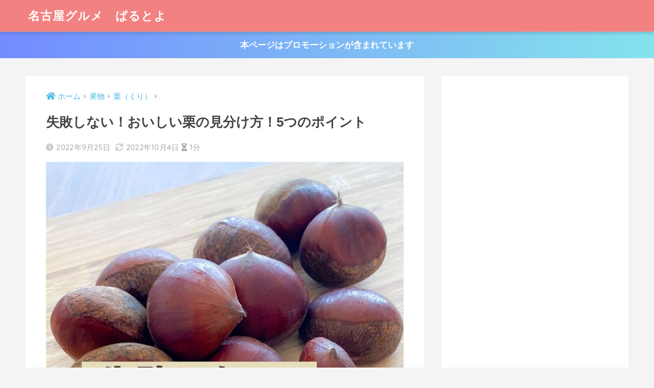

--- FILE ---
content_type: text/html; charset=UTF-8
request_url: https://internal-reform.com/2022/09/25/kuri-miwakekata/
body_size: 18282
content:
<!doctype html>
<html lang="ja">
<head>
<meta charset="utf-8">
<meta http-equiv="X-UA-Compatible" content="IE=edge">
<meta name="HandheldFriendly" content="True">
<meta name="MobileOptimized" content="320">
<meta name="viewport" content="width=device-width, initial-scale=1, viewport-fit=cover"/>
<meta name="msapplication-TileColor" content="#f28282">
<meta name="theme-color" content="#f28282">
<link rel="pingback" href="https://internal-reform.com/xmlrpc.php">
<title>失敗しない！おいしい栗の見分け方！5つのポイント | 名古屋グルメ　ぱるとよ</title>
<meta name='robots' content='max-image-preview:large'/>
<link rel='dns-prefetch' href='//fonts.googleapis.com'/>
<link rel='dns-prefetch' href='//use.fontawesome.com'/>
<link rel='dns-prefetch' href='//v0.wordpress.com'/>
<link rel="alternate" type="application/rss+xml" title="名古屋グルメ　ぱるとよ &raquo; フィード" href="https://internal-reform.com/feed/"/>
<link rel="alternate" type="application/rss+xml" title="名古屋グルメ　ぱるとよ &raquo; コメントフィード" href="https://internal-reform.com/comments/feed/"/>
<script>window._wpemojiSettings={"baseUrl":"https:\/\/s.w.org\/images\/core\/emoji\/14.0.0\/72x72\/","ext":".png","svgUrl":"https:\/\/s.w.org\/images\/core\/emoji\/14.0.0\/svg\/","svgExt":".svg","source":{"concatemoji":"https:\/\/internal-reform.com\/wp-includes\/js\/wp-emoji-release.min.js?ver=6.2.2"}};
!function(e,a,t){var n,r,o,i=a.createElement("canvas"),p=i.getContext&&i.getContext("2d");function s(e,t){p.clearRect(0,0,i.width,i.height),p.fillText(e,0,0);e=i.toDataURL();return p.clearRect(0,0,i.width,i.height),p.fillText(t,0,0),e===i.toDataURL()}function c(e){var t=a.createElement("script");t.src=e,t.defer=t.type="text/javascript",a.getElementsByTagName("head")[0].appendChild(t)}for(o=Array("flag","emoji"),t.supports={everything:!0,everythingExceptFlag:!0},r=0;r<o.length;r++)t.supports[o[r]]=function(e){if(p&&p.fillText)switch(p.textBaseline="top",p.font="600 32px Arial",e){case"flag":return s("\ud83c\udff3\ufe0f\u200d\u26a7\ufe0f","\ud83c\udff3\ufe0f\u200b\u26a7\ufe0f")?!1:!s("\ud83c\uddfa\ud83c\uddf3","\ud83c\uddfa\u200b\ud83c\uddf3")&&!s("\ud83c\udff4\udb40\udc67\udb40\udc62\udb40\udc65\udb40\udc6e\udb40\udc67\udb40\udc7f","\ud83c\udff4\u200b\udb40\udc67\u200b\udb40\udc62\u200b\udb40\udc65\u200b\udb40\udc6e\u200b\udb40\udc67\u200b\udb40\udc7f");case"emoji":return!s("\ud83e\udef1\ud83c\udffb\u200d\ud83e\udef2\ud83c\udfff","\ud83e\udef1\ud83c\udffb\u200b\ud83e\udef2\ud83c\udfff")}return!1}(o[r]),t.supports.everything=t.supports.everything&&t.supports[o[r]],"flag"!==o[r]&&(t.supports.everythingExceptFlag=t.supports.everythingExceptFlag&&t.supports[o[r]]);t.supports.everythingExceptFlag=t.supports.everythingExceptFlag&&!t.supports.flag,t.DOMReady=!1,t.readyCallback=function(){t.DOMReady=!0},t.supports.everything||(n=function(){t.readyCallback()},a.addEventListener?(a.addEventListener("DOMContentLoaded",n,!1),e.addEventListener("load",n,!1)):(e.attachEvent("onload",n),a.attachEvent("onreadystatechange",function(){"complete"===a.readyState&&t.readyCallback()})),(e=t.source||{}).concatemoji?c(e.concatemoji):e.wpemoji&&e.twemoji&&(c(e.twemoji),c(e.wpemoji)))}(window,document,window._wpemojiSettings);</script>
<style>img.wp-smiley, img.emoji{display:inline !important;border:none !important;box-shadow:none !important;height:1em !important;width:1em !important;margin:0 0.07em !important;vertical-align:-0.1em !important;background:none !important;padding:0 !important;}</style>
<link rel="stylesheet" type="text/css" href="//internal-reform.com/wp-content/cache/wpfc-minified/6lpxrz1j/78kp.css" media="all"/>
<link rel='stylesheet' id='sng-googlefonts-css' href='https://fonts.googleapis.com/css?family=Quicksand%3A500%2C700&#038;display=swap' type='text/css' media='all'/>
<link rel='stylesheet' id='sng-fontawesome-css' href='https://use.fontawesome.com/releases/v5.11.2/css/all.css' type='text/css' media='all'/>
<link rel="stylesheet" type="text/css" href="//internal-reform.com/wp-content/cache/wpfc-minified/det0xp5k/78kp.css" media="all"/>
<style id='sango_theme_gutenberg-style-inline-css'>.is-style-sango-list-main-color li:before{background-color:#f28282;}.is-style-sango-list-accent-color li:before{background-color:#f9814d;}.sgb-label-main-c{background-color:#f28282;}.sgb-label-accent-c{background-color:#f9814d;}</style>
<link rel="stylesheet" type="text/css" href="//internal-reform.com/wp-content/cache/wpfc-minified/jmt10iwd/78kp.css" media="all"/>
<style id='global-styles-inline-css'>body{--wp--preset--color--black:#000000;--wp--preset--color--cyan-bluish-gray:#abb8c3;--wp--preset--color--white:#ffffff;--wp--preset--color--pale-pink:#f78da7;--wp--preset--color--vivid-red:#cf2e2e;--wp--preset--color--luminous-vivid-orange:#ff6900;--wp--preset--color--luminous-vivid-amber:#fcb900;--wp--preset--color--light-green-cyan:#7bdcb5;--wp--preset--color--vivid-green-cyan:#00d084;--wp--preset--color--pale-cyan-blue:#8ed1fc;--wp--preset--color--vivid-cyan-blue:#0693e3;--wp--preset--color--vivid-purple:#9b51e0;--wp--preset--color--sango-main:#f28282;--wp--preset--color--sango-pastel:#ffc6c6;--wp--preset--color--sango-accent:#f9814d;--wp--preset--color--sango-black:#333;--wp--preset--color--sango-gray:gray;--wp--preset--color--sango-silver:whitesmoke;--wp--preset--gradient--vivid-cyan-blue-to-vivid-purple:linear-gradient(135deg,rgba(6,147,227,1) 0%,rgb(155,81,224) 100%);--wp--preset--gradient--light-green-cyan-to-vivid-green-cyan:linear-gradient(135deg,rgb(122,220,180) 0%,rgb(0,208,130) 100%);--wp--preset--gradient--luminous-vivid-amber-to-luminous-vivid-orange:linear-gradient(135deg,rgba(252,185,0,1) 0%,rgba(255,105,0,1) 100%);--wp--preset--gradient--luminous-vivid-orange-to-vivid-red:linear-gradient(135deg,rgba(255,105,0,1) 0%,rgb(207,46,46) 100%);--wp--preset--gradient--very-light-gray-to-cyan-bluish-gray:linear-gradient(135deg,rgb(238,238,238) 0%,rgb(169,184,195) 100%);--wp--preset--gradient--cool-to-warm-spectrum:linear-gradient(135deg,rgb(74,234,220) 0%,rgb(151,120,209) 20%,rgb(207,42,186) 40%,rgb(238,44,130) 60%,rgb(251,105,98) 80%,rgb(254,248,76) 100%);--wp--preset--gradient--blush-light-purple:linear-gradient(135deg,rgb(255,206,236) 0%,rgb(152,150,240) 100%);--wp--preset--gradient--blush-bordeaux:linear-gradient(135deg,rgb(254,205,165) 0%,rgb(254,45,45) 50%,rgb(107,0,62) 100%);--wp--preset--gradient--luminous-dusk:linear-gradient(135deg,rgb(255,203,112) 0%,rgb(199,81,192) 50%,rgb(65,88,208) 100%);--wp--preset--gradient--pale-ocean:linear-gradient(135deg,rgb(255,245,203) 0%,rgb(182,227,212) 50%,rgb(51,167,181) 100%);--wp--preset--gradient--electric-grass:linear-gradient(135deg,rgb(202,248,128) 0%,rgb(113,206,126) 100%);--wp--preset--gradient--midnight:linear-gradient(135deg,rgb(2,3,129) 0%,rgb(40,116,252) 100%);--wp--preset--duotone--dark-grayscale:url('#wp-duotone-dark-grayscale');--wp--preset--duotone--grayscale:url('#wp-duotone-grayscale');--wp--preset--duotone--purple-yellow:url('#wp-duotone-purple-yellow');--wp--preset--duotone--blue-red:url('#wp-duotone-blue-red');--wp--preset--duotone--midnight:url('#wp-duotone-midnight');--wp--preset--duotone--magenta-yellow:url('#wp-duotone-magenta-yellow');--wp--preset--duotone--purple-green:url('#wp-duotone-purple-green');--wp--preset--duotone--blue-orange:url('#wp-duotone-blue-orange');--wp--preset--font-size--small:13px;--wp--preset--font-size--medium:20px;--wp--preset--font-size--large:36px;--wp--preset--font-size--x-large:42px;--wp--preset--spacing--20:0.44rem;--wp--preset--spacing--30:0.67rem;--wp--preset--spacing--40:1rem;--wp--preset--spacing--50:1.5rem;--wp--preset--spacing--60:2.25rem;--wp--preset--spacing--70:3.38rem;--wp--preset--spacing--80:5.06rem;--wp--preset--shadow--natural:6px 6px 9px rgba(0, 0, 0, 0.2);--wp--preset--shadow--deep:12px 12px 50px rgba(0, 0, 0, 0.4);--wp--preset--shadow--sharp:6px 6px 0px rgba(0, 0, 0, 0.2);--wp--preset--shadow--outlined:6px 6px 0px -3px rgba(255, 255, 255, 1), 6px 6px rgba(0, 0, 0, 1);--wp--preset--shadow--crisp:6px 6px 0px rgba(0, 0, 0, 1);}:where(.is-layout-flex){gap:0.5em;}body .is-layout-flow > .alignleft{float:left;margin-inline-start:0;margin-inline-end:2em;}body .is-layout-flow > .alignright{float:right;margin-inline-start:2em;margin-inline-end:0;}body .is-layout-flow > .aligncenter{margin-left:auto !important;margin-right:auto !important;}body .is-layout-constrained > .alignleft{float:left;margin-inline-start:0;margin-inline-end:2em;}body .is-layout-constrained > .alignright{float:right;margin-inline-start:2em;margin-inline-end:0;}body .is-layout-constrained > .aligncenter{margin-left:auto !important;margin-right:auto !important;}body .is-layout-constrained > :where(:not(.alignleft):not(.alignright):not(.alignfull)){max-width:var(--wp--style--global--content-size);margin-left:auto !important;margin-right:auto !important;}body .is-layout-constrained > .alignwide{max-width:var(--wp--style--global--wide-size);}body .is-layout-flex{display:flex;}body .is-layout-flex{flex-wrap:wrap;align-items:center;}body .is-layout-flex > *{margin:0;}:where(.wp-block-columns.is-layout-flex){gap:2em;}.has-black-color{color:var(--wp--preset--color--black) !important;}.has-cyan-bluish-gray-color{color:var(--wp--preset--color--cyan-bluish-gray) !important;}.has-white-color{color:var(--wp--preset--color--white) !important;}.has-pale-pink-color{color:var(--wp--preset--color--pale-pink) !important;}.has-vivid-red-color{color:var(--wp--preset--color--vivid-red) !important;}.has-luminous-vivid-orange-color{color:var(--wp--preset--color--luminous-vivid-orange) !important;}.has-luminous-vivid-amber-color{color:var(--wp--preset--color--luminous-vivid-amber) !important;}.has-light-green-cyan-color{color:var(--wp--preset--color--light-green-cyan) !important;}.has-vivid-green-cyan-color{color:var(--wp--preset--color--vivid-green-cyan) !important;}.has-pale-cyan-blue-color{color:var(--wp--preset--color--pale-cyan-blue) !important;}.has-vivid-cyan-blue-color{color:var(--wp--preset--color--vivid-cyan-blue) !important;}.has-vivid-purple-color{color:var(--wp--preset--color--vivid-purple) !important;}.has-black-background-color{background-color:var(--wp--preset--color--black) !important;}.has-cyan-bluish-gray-background-color{background-color:var(--wp--preset--color--cyan-bluish-gray) !important;}.has-white-background-color{background-color:var(--wp--preset--color--white) !important;}.has-pale-pink-background-color{background-color:var(--wp--preset--color--pale-pink) !important;}.has-vivid-red-background-color{background-color:var(--wp--preset--color--vivid-red) !important;}.has-luminous-vivid-orange-background-color{background-color:var(--wp--preset--color--luminous-vivid-orange) !important;}.has-luminous-vivid-amber-background-color{background-color:var(--wp--preset--color--luminous-vivid-amber) !important;}.has-light-green-cyan-background-color{background-color:var(--wp--preset--color--light-green-cyan) !important;}.has-vivid-green-cyan-background-color{background-color:var(--wp--preset--color--vivid-green-cyan) !important;}.has-pale-cyan-blue-background-color{background-color:var(--wp--preset--color--pale-cyan-blue) !important;}.has-vivid-cyan-blue-background-color{background-color:var(--wp--preset--color--vivid-cyan-blue) !important;}.has-vivid-purple-background-color{background-color:var(--wp--preset--color--vivid-purple) !important;}.has-black-border-color{border-color:var(--wp--preset--color--black) !important;}.has-cyan-bluish-gray-border-color{border-color:var(--wp--preset--color--cyan-bluish-gray) !important;}.has-white-border-color{border-color:var(--wp--preset--color--white) !important;}.has-pale-pink-border-color{border-color:var(--wp--preset--color--pale-pink) !important;}.has-vivid-red-border-color{border-color:var(--wp--preset--color--vivid-red) !important;}.has-luminous-vivid-orange-border-color{border-color:var(--wp--preset--color--luminous-vivid-orange) !important;}.has-luminous-vivid-amber-border-color{border-color:var(--wp--preset--color--luminous-vivid-amber) !important;}.has-light-green-cyan-border-color{border-color:var(--wp--preset--color--light-green-cyan) !important;}.has-vivid-green-cyan-border-color{border-color:var(--wp--preset--color--vivid-green-cyan) !important;}.has-pale-cyan-blue-border-color{border-color:var(--wp--preset--color--pale-cyan-blue) !important;}.has-vivid-cyan-blue-border-color{border-color:var(--wp--preset--color--vivid-cyan-blue) !important;}.has-vivid-purple-border-color{border-color:var(--wp--preset--color--vivid-purple) !important;}.has-vivid-cyan-blue-to-vivid-purple-gradient-background{background:var(--wp--preset--gradient--vivid-cyan-blue-to-vivid-purple) !important;}.has-light-green-cyan-to-vivid-green-cyan-gradient-background{background:var(--wp--preset--gradient--light-green-cyan-to-vivid-green-cyan) !important;}.has-luminous-vivid-amber-to-luminous-vivid-orange-gradient-background{background:var(--wp--preset--gradient--luminous-vivid-amber-to-luminous-vivid-orange) !important;}.has-luminous-vivid-orange-to-vivid-red-gradient-background{background:var(--wp--preset--gradient--luminous-vivid-orange-to-vivid-red) !important;}.has-very-light-gray-to-cyan-bluish-gray-gradient-background{background:var(--wp--preset--gradient--very-light-gray-to-cyan-bluish-gray) !important;}.has-cool-to-warm-spectrum-gradient-background{background:var(--wp--preset--gradient--cool-to-warm-spectrum) !important;}.has-blush-light-purple-gradient-background{background:var(--wp--preset--gradient--blush-light-purple) !important;}.has-blush-bordeaux-gradient-background{background:var(--wp--preset--gradient--blush-bordeaux) !important;}.has-luminous-dusk-gradient-background{background:var(--wp--preset--gradient--luminous-dusk) !important;}.has-pale-ocean-gradient-background{background:var(--wp--preset--gradient--pale-ocean) !important;}.has-electric-grass-gradient-background{background:var(--wp--preset--gradient--electric-grass) !important;}.has-midnight-gradient-background{background:var(--wp--preset--gradient--midnight) !important;}.has-small-font-size{font-size:var(--wp--preset--font-size--small) !important;}.has-medium-font-size{font-size:var(--wp--preset--font-size--medium) !important;}.has-large-font-size{font-size:var(--wp--preset--font-size--large) !important;}.has-x-large-font-size{font-size:var(--wp--preset--font-size--x-large) !important;}
.wp-block-navigation a:where(:not(.wp-element-button)){color:inherit;}:where(.wp-block-columns.is-layout-flex){gap:2em;}
.wp-block-pullquote{font-size:1.5em;line-height:1.6;}</style>
<link rel="stylesheet" type="text/css" href="//internal-reform.com/wp-content/cache/wpfc-minified/8w5vqj7f/78kp.css" media="all"/>
<script src='//internal-reform.com/wp-content/cache/wpfc-minified/86m3b7gx/78kp.js'></script>
<script id='aurora-heatmap-reporter-js-extra'>var aurora_heatmap_reporter={"ajax_url":"https:\/\/internal-reform.com\/wp-admin\/admin-ajax.php","action":"aurora_heatmap","interval":"10","stacks":"10","reports":"click_pc,click_mobile","debug":"0","ajax_delay_time":"3000"};</script>
<script src='//internal-reform.com/wp-content/cache/wpfc-minified/8ybqg12c/78kp.js'></script>
<link rel="https://api.w.org/" href="https://internal-reform.com/wp-json/"/><link rel="alternate" type="application/json" href="https://internal-reform.com/wp-json/wp/v2/posts/83440"/><link rel="EditURI" type="application/rsd+xml" title="RSD" href="https://internal-reform.com/xmlrpc.php?rsd"/>
<link rel="canonical" href="https://internal-reform.com/2022/09/25/kuri-miwakekata/"/>
<link rel='shortlink' href='https://wp.me/p6LUSL-lHO'/>
<link rel="alternate" type="application/json+oembed" href="https://internal-reform.com/wp-json/oembed/1.0/embed?url=https%3A%2F%2Finternal-reform.com%2F2022%2F09%2F25%2Fkuri-miwakekata%2F"/>
<link rel="alternate" type="text/xml+oembed" href="https://internal-reform.com/wp-json/oembed/1.0/embed?url=https%3A%2F%2Finternal-reform.com%2F2022%2F09%2F25%2Fkuri-miwakekata%2F&#038;format=xml"/>
<style>img#wpstats{display:none}</style>
<style id="pchpp_custom_style">:root{--pchpp-color-inline:#069A8E;--pchpp-color-custom:#5ca250;--pchpp-color-custom-2:#8e59e4;--pchpp-color-amazon:#f99a0c;--pchpp-color-rakuten:#e0423c;--pchpp-color-yahoo:#438ee8;--pchpp-inline-bg-color:var(--pchpp-color-inline);--pchpp-inline-txt-color:#fff;--pchpp-inline-shadow:0 1px 4px -1px rgba(0, 0, 0, 0.2);--pchpp-inline-radius:0px;--pchpp-inline-width:auto;}</style>
<script id="pchpp_vars">window.pchppVars={};window.pchppVars.ajaxUrl="https://internal-reform.com/wp-admin/admin-ajax.php";window.pchppVars.ajaxNonce="a94a2a2649";</script>
<script language="javascript">var vc_pid="885447902";</script>
<meta property="og:title" content="失敗しない！おいしい栗の見分け方！5つのポイント"/>
<meta property="og:description" content="栗を購入するときって、ついついどれも同じと思ってカゴに入れていませんか？ 実はしっかりと見ないと、鮮度の悪い栗をチョイスすることも！ どれも簡単な見分け方です。写真・図を使って解説しますね。 1粒が大きいものの方が食べる ..."/>
<meta property="og:type" content="article"/>
<meta property="og:url" content="https://internal-reform.com/2022/09/25/kuri-miwakekata/"/>
<meta property="og:image" content="https://internal-reform.com/wp-content/uploads/2022/09/1-1.jpg"/>
<meta name="thumbnail" content="https://internal-reform.com/wp-content/uploads/2022/09/1-1.jpg"/>
<meta property="og:site_name" content="名古屋グルメ　ぱるとよ"/>
<meta name="twitter:card" content="summary_large_image"/>
<script language="javascript">var vc_pid="885447902";</script><script src="//aml.valuecommerce.com/vcdal.js" async></script>
<script async src="https://www.googletagmanager.com/gtag/js?id=G-5MBJ4ZSEKG"></script>
<script>window.dataLayer=window.dataLayer||[];
function gtag(){dataLayer.push(arguments);}
gtag('js', new Date());
gtag('config', 'G-5MBJ4ZSEKG');</script>
<style id="custom-background-css">body.custom-background{background-color:#f4f4f4;}</style>
<link rel="icon" href="https://internal-reform.com/wp-content/uploads/2016/11/cropped-image-5-32x32.jpeg" sizes="32x32"/>
<link rel="icon" href="https://internal-reform.com/wp-content/uploads/2016/11/cropped-image-5-192x192.jpeg" sizes="192x192"/>
<link rel="apple-touch-icon" href="https://internal-reform.com/wp-content/uploads/2016/11/cropped-image-5-180x180.jpeg"/>
<meta name="msapplication-TileImage" content="https://internal-reform.com/wp-content/uploads/2016/11/cropped-image-5-270x270.jpeg"/>
<style>a{color:#4ab8e8}.main-c, .has-sango-main-color{color:#f28282}.main-bc, .has-sango-main-background-color{background-color:#f28282}.main-bdr, #inner-content .main-bdr{border-color:#f28282}.pastel-c, .has-sango-pastel-color{color:#ffc6c6}.pastel-bc, .has-sango-pastel-background-color, #inner-content .pastel-bc{background-color:#ffc6c6}.accent-c, .has-sango-accent-color{color:#f9814d}.accent-bc, .has-sango-accent-background-color{background-color:#f9814d}.header, #footer-menu, .drawer__title{background-color:#f28282}#logo a{color:#FFF}.desktop-nav li a , .mobile-nav li a, #footer-menu a, #drawer__open, .header-search__open, .copyright, .drawer__title{color:#FFF}.drawer__title .close span, .drawer__title .close span:before{background:#FFF}.desktop-nav li:after{background:#FFF}.mobile-nav .current-menu-item{border-bottom-color:#FFF}.widgettitle, .sidebar .wp-block-group h2, .drawer .wp-block-group h2{color:#ffffff;background-color:#f28282}.footer, .footer-block{background-color:#e4e4e4}.footer-block, .footer, .footer a, .footer .widget ul li a{color:#555555}#toc_container .toc_title, .entry-content .ez-toc-title-container, #footer_menu .raised, .pagination a, .pagination span, #reply-title:before, .entry-content blockquote:before, .main-c-before li:before, .main-c-b:before{color:#f28282}.searchform__submit, .footer-block .wp-block-search .wp-block-search__button, .sidebar .wp-block-search .wp-block-search__button, .footer .wp-block-search .wp-block-search__button, .drawer .wp-block-search .wp-block-search__button, #toc_container .toc_title:before, .ez-toc-title-container:before, .cat-name, .pre_tag > span, .pagination .current, .post-page-numbers.current, #submit, .withtag_list > span, .main-bc-before li:before{background-color:#f28282}#toc_container, #ez-toc-container, .entry-content h3, .li-mainbdr ul, .li-mainbdr ol{border-color:#f28282}.search-title i, .acc-bc-before li:before{background:#f9814d}.li-accentbdr ul, .li-accentbdr ol{border-color:#f9814d}.pagination a:hover, .li-pastelbc ul, .li-pastelbc ol{background:#ffc6c6}body{font-size:105%}@media only screen and (min-width:481px){body{font-size:107%}}@media only screen and (min-width:1030px){body{font-size:107%}}.totop{background:#dd6952}.header-info a{color:#FFF;background:linear-gradient(95deg, #738bff, #85e3ec)}.fixed-menu ul{background:#FFF}.fixed-menu a{color:#a2a7ab}.fixed-menu .current-menu-item a, .fixed-menu ul li a.active{color:#6bb6ff}.post-tab{background:#ffffff}.post-tab > div{color:#dd3333}.post-tab > div.tab-active{background:linear-gradient(45deg, #bdb9ff, #67b8ff)}body{font-family:"Helvetica", "Arial", "Hiragino Kaku Gothic ProN", "Hiragino Sans", YuGothic, "Yu Gothic", "メイリオ", Meiryo, sans-serif;}.dfont{font-family:"Quicksand","Helvetica", "Arial", "Hiragino Kaku Gothic ProN", "Hiragino Sans", YuGothic, "Yu Gothic", "メイリオ", Meiryo, sans-serif;}.body_bc{background-color:f4f4f4}</style><style>.right .sc{background:#78ce56;
border:solid 2px #78ce56;
color:#fff;
}
.right .sc:before, .right .sc:after{border-left-color:#78ce56;}
.sc{background:#eee;
border:solid 2px #eee;
color:#000;
}
.sc:before, .sc:after{border-right:12px solid #eee;
}
.my-widget.show_num li:nth-child(-n+3):before{background:#f9814d;}
div.osusume-b{border-bottom:solid 3px #f9814d;}
div.shinchaku-b{border-bottom:solid 3px #f28282;}</style>
<link rel="stylesheet" type="text/css" href="//internal-reform.com/wp-content/cache/wpfc-minified/dev0yofc/78kp.css" media="all"/><script async src="//pagead2.googlesyndication.com/pagead/js/adsbygoogle.js"></script>
<script>(adsbygoogle=window.adsbygoogle||[]).push({
google_ad_client: "ca-pub-3081492140667804",
enable_page_level_ads: true
});</script><style>#li-6Kekka6P2 li:before{color:#f88080}#li-6Kekka6P2 .ol-circle li:before{color:#FFF;background-color:#f88080}</style>
</head>
<body class="post-template-default single single-post postid-83440 single-format-standard custom-background fa5">
<svg xmlns="http://www.w3.org/2000/svg" viewBox="0 0 0 0" width="0" height="0" focusable="false" role="none" style="visibility: hidden; position: absolute; left: -9999px; overflow: hidden;" ><defs><filter id="wp-duotone-dark-grayscale"><feColorMatrix color-interpolation-filters="sRGB" type="matrix" values=" .299 .587 .114 0 0 .299 .587 .114 0 0 .299 .587 .114 0 0 .299 .587 .114 0 0 " /><feComponentTransfer color-interpolation-filters="sRGB" ><feFuncR type="table" tableValues="0 0.49803921568627" /><feFuncG type="table" tableValues="0 0.49803921568627" /><feFuncB type="table" tableValues="0 0.49803921568627" /><feFuncA type="table" tableValues="1 1" /></feComponentTransfer><feComposite in2="SourceGraphic" operator="in" /></filter></defs></svg><svg xmlns="http://www.w3.org/2000/svg" viewBox="0 0 0 0" width="0" height="0" focusable="false" role="none" style="visibility: hidden; position: absolute; left: -9999px; overflow: hidden;" ><defs><filter id="wp-duotone-grayscale"><feColorMatrix color-interpolation-filters="sRGB" type="matrix" values=" .299 .587 .114 0 0 .299 .587 .114 0 0 .299 .587 .114 0 0 .299 .587 .114 0 0 " /><feComponentTransfer color-interpolation-filters="sRGB" ><feFuncR type="table" tableValues="0 1" /><feFuncG type="table" tableValues="0 1" /><feFuncB type="table" tableValues="0 1" /><feFuncA type="table" tableValues="1 1" /></feComponentTransfer><feComposite in2="SourceGraphic" operator="in" /></filter></defs></svg><svg xmlns="http://www.w3.org/2000/svg" viewBox="0 0 0 0" width="0" height="0" focusable="false" role="none" style="visibility: hidden; position: absolute; left: -9999px; overflow: hidden;" ><defs><filter id="wp-duotone-purple-yellow"><feColorMatrix color-interpolation-filters="sRGB" type="matrix" values=" .299 .587 .114 0 0 .299 .587 .114 0 0 .299 .587 .114 0 0 .299 .587 .114 0 0 " /><feComponentTransfer color-interpolation-filters="sRGB" ><feFuncR type="table" tableValues="0.54901960784314 0.98823529411765" /><feFuncG type="table" tableValues="0 1" /><feFuncB type="table" tableValues="0.71764705882353 0.25490196078431" /><feFuncA type="table" tableValues="1 1" /></feComponentTransfer><feComposite in2="SourceGraphic" operator="in" /></filter></defs></svg><svg xmlns="http://www.w3.org/2000/svg" viewBox="0 0 0 0" width="0" height="0" focusable="false" role="none" style="visibility: hidden; position: absolute; left: -9999px; overflow: hidden;" ><defs><filter id="wp-duotone-blue-red"><feColorMatrix color-interpolation-filters="sRGB" type="matrix" values=" .299 .587 .114 0 0 .299 .587 .114 0 0 .299 .587 .114 0 0 .299 .587 .114 0 0 " /><feComponentTransfer color-interpolation-filters="sRGB" ><feFuncR type="table" tableValues="0 1" /><feFuncG type="table" tableValues="0 0.27843137254902" /><feFuncB type="table" tableValues="0.5921568627451 0.27843137254902" /><feFuncA type="table" tableValues="1 1" /></feComponentTransfer><feComposite in2="SourceGraphic" operator="in" /></filter></defs></svg><svg xmlns="http://www.w3.org/2000/svg" viewBox="0 0 0 0" width="0" height="0" focusable="false" role="none" style="visibility: hidden; position: absolute; left: -9999px; overflow: hidden;" ><defs><filter id="wp-duotone-midnight"><feColorMatrix color-interpolation-filters="sRGB" type="matrix" values=" .299 .587 .114 0 0 .299 .587 .114 0 0 .299 .587 .114 0 0 .299 .587 .114 0 0 " /><feComponentTransfer color-interpolation-filters="sRGB" ><feFuncR type="table" tableValues="0 0" /><feFuncG type="table" tableValues="0 0.64705882352941" /><feFuncB type="table" tableValues="0 1" /><feFuncA type="table" tableValues="1 1" /></feComponentTransfer><feComposite in2="SourceGraphic" operator="in" /></filter></defs></svg><svg xmlns="http://www.w3.org/2000/svg" viewBox="0 0 0 0" width="0" height="0" focusable="false" role="none" style="visibility: hidden; position: absolute; left: -9999px; overflow: hidden;" ><defs><filter id="wp-duotone-magenta-yellow"><feColorMatrix color-interpolation-filters="sRGB" type="matrix" values=" .299 .587 .114 0 0 .299 .587 .114 0 0 .299 .587 .114 0 0 .299 .587 .114 0 0 " /><feComponentTransfer color-interpolation-filters="sRGB" ><feFuncR type="table" tableValues="0.78039215686275 1" /><feFuncG type="table" tableValues="0 0.94901960784314" /><feFuncB type="table" tableValues="0.35294117647059 0.47058823529412" /><feFuncA type="table" tableValues="1 1" /></feComponentTransfer><feComposite in2="SourceGraphic" operator="in" /></filter></defs></svg><svg xmlns="http://www.w3.org/2000/svg" viewBox="0 0 0 0" width="0" height="0" focusable="false" role="none" style="visibility: hidden; position: absolute; left: -9999px; overflow: hidden;" ><defs><filter id="wp-duotone-purple-green"><feColorMatrix color-interpolation-filters="sRGB" type="matrix" values=" .299 .587 .114 0 0 .299 .587 .114 0 0 .299 .587 .114 0 0 .299 .587 .114 0 0 " /><feComponentTransfer color-interpolation-filters="sRGB" ><feFuncR type="table" tableValues="0.65098039215686 0.40392156862745" /><feFuncG type="table" tableValues="0 1" /><feFuncB type="table" tableValues="0.44705882352941 0.4" /><feFuncA type="table" tableValues="1 1" /></feComponentTransfer><feComposite in2="SourceGraphic" operator="in" /></filter></defs></svg><svg xmlns="http://www.w3.org/2000/svg" viewBox="0 0 0 0" width="0" height="0" focusable="false" role="none" style="visibility: hidden; position: absolute; left: -9999px; overflow: hidden;" ><defs><filter id="wp-duotone-blue-orange"><feColorMatrix color-interpolation-filters="sRGB" type="matrix" values=" .299 .587 .114 0 0 .299 .587 .114 0 0 .299 .587 .114 0 0 .299 .587 .114 0 0 " /><feComponentTransfer color-interpolation-filters="sRGB" ><feFuncR type="table" tableValues="0.098039215686275 1" /><feFuncG type="table" tableValues="0 0.66274509803922" /><feFuncB type="table" tableValues="0.84705882352941 0.41960784313725" /><feFuncA type="table" tableValues="1 1" /></feComponentTransfer><feComposite in2="SourceGraphic" operator="in" /></filter></defs></svg>  <div id="container">
<header class="header">
<div id="inner-header" class="wrap cf">
<div id="logo" class="h1 dfont"> <a href="https://internal-reform.com"> 名古屋グルメ　ぱるとよ </a></div><div class="header-search">
<label class="header-search__open" for="header-search-input"><i class="fas fa-search" aria-hidden="true"></i></label>
<input type="checkbox" class="header-search__input" id="header-search-input" onclick="document.querySelector('.header-search__modal .searchform__input').focus()">
<label class="header-search__close" for="header-search-input"></label>
<div class="header-search__modal">
<form role="search" method="get" id="searchform" class="searchform" action="https://internal-reform.com/">
<div> <input type="search" placeholder="サイト内検索" id="s" name="s" value="" /> <button type="submit" id="searchsubmit" ><i class="fa fa-search"></i> </button></div></form></div></div></div></header>
<div class="header-info"> <a href=""> 本ページはプロモーションが含まれています </a></div><div id="content">
<div id="inner-content" class="wrap cf">
<main id="main" class="m-all t-2of3 d-5of7 cf">
<article id="entry" class="cf post-83440 post type-post status-publish format-standard has-post-thumbnail category-2715">
<header class="article-header entry-header">
<nav id="breadcrumb" class="breadcrumb"><ul itemscope itemtype="http://schema.org/BreadcrumbList"><li itemprop="itemListElement" itemscope itemtype="http://schema.org/ListItem"><a href="https://internal-reform.com" itemprop="item"><span itemprop="name">ホーム</span></a><meta itemprop="position" content="1"/></li><li itemprop="itemListElement" itemscope itemtype="http://schema.org/ListItem"><a href="https://internal-reform.com/category/%e6%9e%9c%e7%89%a9/" itemprop="item"><span itemprop="name">果物</span></a><meta itemprop="position" content="2"/></li><li itemprop="itemListElement" itemscope itemtype="http://schema.org/ListItem"><a href="https://internal-reform.com/category/%e6%9e%9c%e7%89%a9/%e6%a0%97%ef%bc%88%e3%81%8f%e3%82%8a%ef%bc%89/" itemprop="item"><span itemprop="name">栗（くり）</span></a><meta itemprop="position" content="3"/></li></ul></nav>    <h1 class="entry-title single-title">失敗しない！おいしい栗の見分け方！5つのポイント</h1>
<p class="entry-meta vcard dfont">
<time class="pubdate entry-time" itemprop="datePublished" datetime="2022-09-25">2022年9月25日</time><time class="updated entry-time" itemprop="dateModified" datetime="2022-10-04">2022年10月4日</time>   
<i class="fa fa-hourglass-half" aria-hidden="true"></i> 
1分    </p>
<p class="post-thumbnail"><img width="762" height="762" src="https://internal-reform.com/wp-content/uploads/2022/09/1-1.jpg" class="attachment-large size-large wp-post-image" alt="" decoding="async" data-attachment-id="83443" data-permalink="https://internal-reform.com/2022/09/25/kuri-miwakekata/1-1/" data-orig-file="https://internal-reform.com/wp-content/uploads/2022/09/1-1.jpg" data-orig-size="762,762" data-comments-opened="0" data-image-meta="{&quot;aperture&quot;:&quot;0&quot;,&quot;credit&quot;:&quot;&quot;,&quot;camera&quot;:&quot;&quot;,&quot;caption&quot;:&quot;&quot;,&quot;created_timestamp&quot;:&quot;0&quot;,&quot;copyright&quot;:&quot;&quot;,&quot;focal_length&quot;:&quot;0&quot;,&quot;iso&quot;:&quot;0&quot;,&quot;shutter_speed&quot;:&quot;0&quot;,&quot;title&quot;:&quot;&quot;,&quot;orientation&quot;:&quot;0&quot;}" data-image-title="1-1" data-image-description="" data-image-caption="" data-medium-file="https://internal-reform.com/wp-content/uploads/2022/09/1-1-300x300.jpg" data-large-file="https://internal-reform.com/wp-content/uploads/2022/09/1-1.jpg"/></p>
<input type="checkbox" id="fab">
<label class="fab-btn accent-bc" for="fab"><i class="fa fa-share-alt"></i></label>
<label class="fab__close-cover" for="fab"></label>
<div id="fab__contents">
<div class="fab__contents-main dfont">
<label class="close" for="fab"><span></span></label>
<p class="fab__contents_title">SHARE</p>
<div class="fab__contents_img" style="background-image: url(https://internal-reform.com/wp-content/uploads/2022/09/1-1-520x300.jpg);"></div><div class="sns-btn sns-dif"> <ul>  <li class="tw sns-btn__item"> <a href="https://twitter.com/share?url=https%3A%2F%2Finternal-reform.com%2F2022%2F09%2F25%2Fkuri-miwakekata%2F&text=%E5%A4%B1%E6%95%97%E3%81%97%E3%81%AA%E3%81%84%EF%BC%81%E3%81%8A%E3%81%84%E3%81%97%E3%81%84%E6%A0%97%E3%81%AE%E8%A6%8B%E5%88%86%E3%81%91%E6%96%B9%EF%BC%815%E3%81%A4%E3%81%AE%E3%83%9D%E3%82%A4%E3%83%B3%E3%83%88%EF%BD%9C%E5%90%8D%E5%8F%A4%E5%B1%8B%E3%82%B0%E3%83%AB%E3%83%A1%E3%80%80%E3%81%B1%E3%82%8B%E3%81%A8%E3%82%88&via=名古屋グルメ　ぱるとよ" target="_blank" rel="nofollow noopener noreferrer" aria-label="Twitterでシェアする"> <i class="fab fa-twitter" aria-hidden="true"></i> <span class="share_txt">ツイート</span> </a> </li>  <li class="fb sns-btn__item"> <a href="https://www.facebook.com/share.php?u=https%3A%2F%2Finternal-reform.com%2F2022%2F09%2F25%2Fkuri-miwakekata%2F" target="_blank" rel="nofollow noopener noreferrer" aria-label="Facebookでシェアする"> <i class="fab fa-facebook" aria-hidden="true"></i> <span class="share_txt">シェア</span> </a> </li>  <li class="hatebu sns-btn__item"> <a href="http://b.hatena.ne.jp/add?mode=confirm&url=https%3A%2F%2Finternal-reform.com%2F2022%2F09%2F25%2Fkuri-miwakekata%2F&title=%E5%A4%B1%E6%95%97%E3%81%97%E3%81%AA%E3%81%84%EF%BC%81%E3%81%8A%E3%81%84%E3%81%97%E3%81%84%E6%A0%97%E3%81%AE%E8%A6%8B%E5%88%86%E3%81%91%E6%96%B9%EF%BC%815%E3%81%A4%E3%81%AE%E3%83%9D%E3%82%A4%E3%83%B3%E3%83%88%EF%BD%9C%E5%90%8D%E5%8F%A4%E5%B1%8B%E3%82%B0%E3%83%AB%E3%83%A1%E3%80%80%E3%81%B1%E3%82%8B%E3%81%A8%E3%82%88" target="_blank" rel="nofollow noopener noreferrer" aria-label="はてブでブックマークする"> <i class="fa fa-hatebu" aria-hidden="true"></i> <span class="share_txt">はてブ</span> </a> </li>  <li class="line sns-btn__item"> <a href="https://social-plugins.line.me/lineit/share?url=https%3A%2F%2Finternal-reform.com%2F2022%2F09%2F25%2Fkuri-miwakekata%2F&text=%E5%A4%B1%E6%95%97%E3%81%97%E3%81%AA%E3%81%84%EF%BC%81%E3%81%8A%E3%81%84%E3%81%97%E3%81%84%E6%A0%97%E3%81%AE%E8%A6%8B%E5%88%86%E3%81%91%E6%96%B9%EF%BC%815%E3%81%A4%E3%81%AE%E3%83%9D%E3%82%A4%E3%83%B3%E3%83%88%EF%BD%9C%E5%90%8D%E5%8F%A4%E5%B1%8B%E3%82%B0%E3%83%AB%E3%83%A1%E3%80%80%E3%81%B1%E3%82%8B%E3%81%A8%E3%82%88" target="_blank" rel="nofollow noopener noreferrer" aria-label="LINEでシェアする"> <i class="fab fa-line" aria-hidden="true"></i> <span class="share_txt share_txt_line dfont">LINE</span> </a> </li>  <li class="pkt sns-btn__item"> <a href="http://getpocket.com/edit?url=https%3A%2F%2Finternal-reform.com%2F2022%2F09%2F25%2Fkuri-miwakekata%2F&title=%E5%A4%B1%E6%95%97%E3%81%97%E3%81%AA%E3%81%84%EF%BC%81%E3%81%8A%E3%81%84%E3%81%97%E3%81%84%E6%A0%97%E3%81%AE%E8%A6%8B%E5%88%86%E3%81%91%E6%96%B9%EF%BC%815%E3%81%A4%E3%81%AE%E3%83%9D%E3%82%A4%E3%83%B3%E3%83%88%EF%BD%9C%E5%90%8D%E5%8F%A4%E5%B1%8B%E3%82%B0%E3%83%AB%E3%83%A1%E3%80%80%E3%81%B1%E3%82%8B%E3%81%A8%E3%82%88" target="_blank" rel="nofollow noopener noreferrer" aria-label="Pocketに保存する"> <i class="fab fa-get-pocket" aria-hidden="true"></i> <span class="share_txt">Pocket</span> </a> </li> </ul></div></div></div><div class="sns-btn sns-dif"> <ul>  <li class="tw sns-btn__item"> <a href="https://twitter.com/share?url=https%3A%2F%2Finternal-reform.com%2F2022%2F09%2F25%2Fkuri-miwakekata%2F&text=%E5%A4%B1%E6%95%97%E3%81%97%E3%81%AA%E3%81%84%EF%BC%81%E3%81%8A%E3%81%84%E3%81%97%E3%81%84%E6%A0%97%E3%81%AE%E8%A6%8B%E5%88%86%E3%81%91%E6%96%B9%EF%BC%815%E3%81%A4%E3%81%AE%E3%83%9D%E3%82%A4%E3%83%B3%E3%83%88%EF%BD%9C%E5%90%8D%E5%8F%A4%E5%B1%8B%E3%82%B0%E3%83%AB%E3%83%A1%E3%80%80%E3%81%B1%E3%82%8B%E3%81%A8%E3%82%88&via=名古屋グルメ　ぱるとよ" target="_blank" rel="nofollow noopener noreferrer" aria-label="Twitterでシェアする"> <i class="fab fa-twitter" aria-hidden="true"></i> <span class="share_txt">ツイート</span> </a> </li>  <li class="fb sns-btn__item"> <a href="https://www.facebook.com/share.php?u=https%3A%2F%2Finternal-reform.com%2F2022%2F09%2F25%2Fkuri-miwakekata%2F" target="_blank" rel="nofollow noopener noreferrer" aria-label="Facebookでシェアする"> <i class="fab fa-facebook" aria-hidden="true"></i> <span class="share_txt">シェア</span> </a> </li>  <li class="hatebu sns-btn__item"> <a href="http://b.hatena.ne.jp/add?mode=confirm&url=https%3A%2F%2Finternal-reform.com%2F2022%2F09%2F25%2Fkuri-miwakekata%2F&title=%E5%A4%B1%E6%95%97%E3%81%97%E3%81%AA%E3%81%84%EF%BC%81%E3%81%8A%E3%81%84%E3%81%97%E3%81%84%E6%A0%97%E3%81%AE%E8%A6%8B%E5%88%86%E3%81%91%E6%96%B9%EF%BC%815%E3%81%A4%E3%81%AE%E3%83%9D%E3%82%A4%E3%83%B3%E3%83%88%EF%BD%9C%E5%90%8D%E5%8F%A4%E5%B1%8B%E3%82%B0%E3%83%AB%E3%83%A1%E3%80%80%E3%81%B1%E3%82%8B%E3%81%A8%E3%82%88" target="_blank" rel="nofollow noopener noreferrer" aria-label="はてブでブックマークする"> <i class="fa fa-hatebu" aria-hidden="true"></i> <span class="share_txt">はてブ</span> </a> </li>  <li class="line sns-btn__item"> <a href="https://social-plugins.line.me/lineit/share?url=https%3A%2F%2Finternal-reform.com%2F2022%2F09%2F25%2Fkuri-miwakekata%2F&text=%E5%A4%B1%E6%95%97%E3%81%97%E3%81%AA%E3%81%84%EF%BC%81%E3%81%8A%E3%81%84%E3%81%97%E3%81%84%E6%A0%97%E3%81%AE%E8%A6%8B%E5%88%86%E3%81%91%E6%96%B9%EF%BC%815%E3%81%A4%E3%81%AE%E3%83%9D%E3%82%A4%E3%83%B3%E3%83%88%EF%BD%9C%E5%90%8D%E5%8F%A4%E5%B1%8B%E3%82%B0%E3%83%AB%E3%83%A1%E3%80%80%E3%81%B1%E3%82%8B%E3%81%A8%E3%82%88" target="_blank" rel="nofollow noopener noreferrer" aria-label="LINEでシェアする"> <i class="fab fa-line" aria-hidden="true"></i> <span class="share_txt share_txt_line dfont">LINE</span> </a> </li>  <li class="pkt sns-btn__item"> <a href="http://getpocket.com/edit?url=https%3A%2F%2Finternal-reform.com%2F2022%2F09%2F25%2Fkuri-miwakekata%2F&title=%E5%A4%B1%E6%95%97%E3%81%97%E3%81%AA%E3%81%84%EF%BC%81%E3%81%8A%E3%81%84%E3%81%97%E3%81%84%E6%A0%97%E3%81%AE%E8%A6%8B%E5%88%86%E3%81%91%E6%96%B9%EF%BC%815%E3%81%A4%E3%81%AE%E3%83%9D%E3%82%A4%E3%83%B3%E3%83%88%EF%BD%9C%E5%90%8D%E5%8F%A4%E5%B1%8B%E3%82%B0%E3%83%AB%E3%83%A1%E3%80%80%E3%81%B1%E3%82%8B%E3%81%A8%E3%82%88" target="_blank" rel="nofollow noopener noreferrer" aria-label="Pocketに保存する"> <i class="fab fa-get-pocket" aria-hidden="true"></i> <span class="share_txt">Pocket</span> </a> </li> </ul></div></header><section class="entry-content cf">
<div class="sponsored">			<div class="textwidget"><p><script async src="https://pagead2.googlesyndication.com/pagead/js/adsbygoogle.js"></script><br />
<br />
<ins class="adsbygoogle"
style="display:block"
data-ad-client="ca-pub-3081492140667804"
data-ad-slot="2575417366"
data-ad-format="auto"
data-full-width-responsive="true"></ins><br />
<script>(adsbygoogle=window.adsbygoogle||[]).push({});</script></p></div></div><p>栗を購入するときって、ついついどれも同じと思ってカゴに入れていませんか？</p>
<p>実はしっかりと見ないと、鮮度の悪い栗をチョイスすることも！</p>
<div class="wp-block-sgb-block-simple sgb-box-simple sgb-box-simple--title-inline sgb-box-simple--with-border"><div style="background-color:#f88080;color:#FFF" class="sgb-box-simple__title">【見分け方】5つのポイント</div><div class="sgb-box-simple__body" style="border-color:#f88080;background-color:#FFF"><div id="li-6Kekka6P2">
<div class="wp-block-sgb-list"><div id="li-6Kekka6P2"><div class="ol-circle"><ol style="border-color:#FFF;color:#333"><li>厚みのある栗</li><li>ツヤ・ハリのある栗</li><li>両端の栗が多い袋</li><li>穴が空いていない栗</li><li>重みのある栗</li></ol></div><style>#li-6Kekka6P2     li:before{color:#f88080;}
#li-6Kekka6P2     .ol-circle li:before{color:#FFF;background-color:#f88080;}</style></div></div></div></div></div><p>どれも簡単な見分け方です。写真・図を使って解説しますね。</p>
<div class="sponsored">			<div class="textwidget"><p><script async src="https://pagead2.googlesyndication.com/pagead/js/adsbygoogle.js"></script><br />
<ins class="adsbygoogle"
style="display:block; text-align:center;"
data-ad-layout="in-article"
data-ad-format="fluid"
data-ad-client="ca-pub-3081492140667804"
data-ad-slot="4446914574"></ins><br />
<script>(adsbygoogle=window.adsbygoogle||[]).push({});</script></p></div></div><h2 class="wp-block-sgb-headings sgb-heading" id="i-0"><div class="sgb-heading__inner sgb-heading--type2" style="background-color:#f88080;border-color:transparent;font-size:1.2em"><span class="sgb-heading__text" style="color:#FFF">美味しい栗の見分け方</span></div></h2>
<h3 class="wp-block-sgb-headings sgb-heading" id="i-1"><div class="sgb-heading__inner hh hh8" style="background-color:#FFF;border-color:#f88080;font-size:1.2em"><span class="sgb-heading__text">ポイント①：厚みのある栗</span></div></h3>
<figure class="wp-block-image size-full"><img data-attachment-id="83445" data-permalink="https://internal-reform.com/2022/09/25/kuri-miwakekata/2-2-2/" data-orig-file="https://internal-reform.com/wp-content/uploads/2022/09/2-2.jpg" data-orig-size="718,718" data-comments-opened="0" data-image-meta="{&quot;aperture&quot;:&quot;0&quot;,&quot;credit&quot;:&quot;&quot;,&quot;camera&quot;:&quot;&quot;,&quot;caption&quot;:&quot;&quot;,&quot;created_timestamp&quot;:&quot;0&quot;,&quot;copyright&quot;:&quot;&quot;,&quot;focal_length&quot;:&quot;0&quot;,&quot;iso&quot;:&quot;0&quot;,&quot;shutter_speed&quot;:&quot;0&quot;,&quot;title&quot;:&quot;&quot;,&quot;orientation&quot;:&quot;0&quot;}" data-image-title="2-2" data-image-description="" data-image-caption="" data-medium-file="https://internal-reform.com/wp-content/uploads/2022/09/2-2-300x300.jpg" data-large-file="https://internal-reform.com/wp-content/uploads/2022/09/2-2.jpg" decoding="async" loading="lazy" width="718" height="718" data-src="https://internal-reform.com/wp-content/uploads/2022/09/2-2.jpg" alt="" class="lazy wp-image-83445"><noscript><img data-attachment-id="83445" data-permalink="https://internal-reform.com/2022/09/25/kuri-miwakekata/2-2-2/" data-orig-file="https://internal-reform.com/wp-content/uploads/2022/09/2-2.jpg" data-orig-size="718,718" data-comments-opened="0" data-image-meta="{&quot;aperture&quot;:&quot;0&quot;,&quot;credit&quot;:&quot;&quot;,&quot;camera&quot;:&quot;&quot;,&quot;caption&quot;:&quot;&quot;,&quot;created_timestamp&quot;:&quot;0&quot;,&quot;copyright&quot;:&quot;&quot;,&quot;focal_length&quot;:&quot;0&quot;,&quot;iso&quot;:&quot;0&quot;,&quot;shutter_speed&quot;:&quot;0&quot;,&quot;title&quot;:&quot;&quot;,&quot;orientation&quot;:&quot;0&quot;}" data-image-title="2-2" data-image-description="" data-image-caption="" data-medium-file="https://internal-reform.com/wp-content/uploads/2022/09/2-2-300x300.jpg" data-large-file="https://internal-reform.com/wp-content/uploads/2022/09/2-2.jpg" decoding="async" loading="lazy" width="718" height="718" src="https://internal-reform.com/wp-content/uploads/2022/09/2-2.jpg" alt="" class="wp-image-83445"></noscript></figure>
<p>1粒が大きいものの方が食べる部分も多く、下処理もしやすいのでおすすめです。</p>
<p><a href="https://internal-reform.com/2022/09/25/kurikawamuki/"><strong>栗の下処理の方法はこちら</strong></a></p>
<a class="linkto table" href="https://internal-reform.com/2022/09/25/kurikawamuki/"><span class="tbcell tbimg"><img width="160" height="160" data-src="https://internal-reform.com/wp-content/uploads/2022/09/kurimuki-1-160x160.jpg" class="lazy attachment-thumb-160 size-thumb-160 wp-post-image" alt="" decoding="async" loading="lazy" data-attachment-id="83402" data-permalink="https://internal-reform.com/2022/09/25/kurikawamuki/kurimuki-1/" data-orig-file="https://internal-reform.com/wp-content/uploads/2022/09/kurimuki-1.jpg" data-orig-size="726,726" data-comments-opened="0" data-image-meta="{&quot;aperture&quot;:&quot;0&quot;,&quot;credit&quot;:&quot;&quot;,&quot;camera&quot;:&quot;&quot;,&quot;caption&quot;:&quot;&quot;,&quot;created_timestamp&quot;:&quot;0&quot;,&quot;copyright&quot;:&quot;&quot;,&quot;focal_length&quot;:&quot;0&quot;,&quot;iso&quot;:&quot;0&quot;,&quot;shutter_speed&quot;:&quot;0&quot;,&quot;title&quot;:&quot;&quot;,&quot;orientation&quot;:&quot;0&quot;}" data-image-title="kurimuki-1" data-image-description="" data-image-caption="" data-medium-file="https://internal-reform.com/wp-content/uploads/2022/09/kurimuki-1-300x300.jpg" data-large-file="https://internal-reform.com/wp-content/uploads/2022/09/kurimuki-1.jpg"/><noscript><img width="160" height="160" src="https://internal-reform.com/wp-content/uploads/2022/09/kurimuki-1-160x160.jpg" class="attachment-thumb-160 size-thumb-160 wp-post-image" alt="" decoding="async" loading="lazy" data-attachment-id="83402" data-permalink="https://internal-reform.com/2022/09/25/kurikawamuki/kurimuki-1/" data-orig-file="https://internal-reform.com/wp-content/uploads/2022/09/kurimuki-1.jpg" data-orig-size="726,726" data-comments-opened="0" data-image-meta="{&quot;aperture&quot;:&quot;0&quot;,&quot;credit&quot;:&quot;&quot;,&quot;camera&quot;:&quot;&quot;,&quot;caption&quot;:&quot;&quot;,&quot;created_timestamp&quot;:&quot;0&quot;,&quot;copyright&quot;:&quot;&quot;,&quot;focal_length&quot;:&quot;0&quot;,&quot;iso&quot;:&quot;0&quot;,&quot;shutter_speed&quot;:&quot;0&quot;,&quot;title&quot;:&quot;&quot;,&quot;orientation&quot;:&quot;0&quot;}" data-image-title="kurimuki-1" data-image-description="" data-image-caption="" data-medium-file="https://internal-reform.com/wp-content/uploads/2022/09/kurimuki-1-300x300.jpg" data-large-file="https://internal-reform.com/wp-content/uploads/2022/09/kurimuki-1.jpg"/></noscript></span><span class="tbcell tbtext"><time class="pubdate sng-link-time dfont" itemprop="datePublished" datetime="2022-09-25">2022年9月25日</time>簡単！栗の皮の剥き方</span></a>
<h3 class="wp-block-sgb-headings sgb-heading" id="i-2"><div class="sgb-heading__inner hh hh8" style="background-color:#FFF;border-color:#f88080;font-size:1.2em"><span class="sgb-heading__text">ポイント②：ツヤ・ハリのある栗</span></div></h3>
<figure class="wp-block-image size-full"><img data-attachment-id="83447" data-permalink="https://internal-reform.com/2022/09/25/kuri-miwakekata/5-1/" data-orig-file="https://internal-reform.com/wp-content/uploads/2022/09/5-1.jpg" data-orig-size="1019,1019" data-comments-opened="0" data-image-meta="{&quot;aperture&quot;:&quot;0&quot;,&quot;credit&quot;:&quot;&quot;,&quot;camera&quot;:&quot;&quot;,&quot;caption&quot;:&quot;&quot;,&quot;created_timestamp&quot;:&quot;0&quot;,&quot;copyright&quot;:&quot;&quot;,&quot;focal_length&quot;:&quot;0&quot;,&quot;iso&quot;:&quot;0&quot;,&quot;shutter_speed&quot;:&quot;0&quot;,&quot;title&quot;:&quot;&quot;,&quot;orientation&quot;:&quot;0&quot;}" data-image-title="5-1" data-image-description="" data-image-caption="" data-medium-file="https://internal-reform.com/wp-content/uploads/2022/09/5-1-300x300.jpg" data-large-file="https://internal-reform.com/wp-content/uploads/2022/09/5-1.jpg" decoding="async" loading="lazy" width="1019" height="1019" data-src="https://internal-reform.com/wp-content/uploads/2022/09/5-1.jpg" alt="" class="lazy wp-image-83447"><noscript><img data-attachment-id="83447" data-permalink="https://internal-reform.com/2022/09/25/kuri-miwakekata/5-1/" data-orig-file="https://internal-reform.com/wp-content/uploads/2022/09/5-1.jpg" data-orig-size="1019,1019" data-comments-opened="0" data-image-meta="{&quot;aperture&quot;:&quot;0&quot;,&quot;credit&quot;:&quot;&quot;,&quot;camera&quot;:&quot;&quot;,&quot;caption&quot;:&quot;&quot;,&quot;created_timestamp&quot;:&quot;0&quot;,&quot;copyright&quot;:&quot;&quot;,&quot;focal_length&quot;:&quot;0&quot;,&quot;iso&quot;:&quot;0&quot;,&quot;shutter_speed&quot;:&quot;0&quot;,&quot;title&quot;:&quot;&quot;,&quot;orientation&quot;:&quot;0&quot;}" data-image-title="5-1" data-image-description="" data-image-caption="" data-medium-file="https://internal-reform.com/wp-content/uploads/2022/09/5-1-300x300.jpg" data-large-file="https://internal-reform.com/wp-content/uploads/2022/09/5-1.jpg" decoding="async" loading="lazy" width="1019" height="1019" src="https://internal-reform.com/wp-content/uploads/2022/09/5-1.jpg" alt="" class="wp-image-83447"></noscript></figure>
<p>鮮度の良い栗は表面の皮にツヤがあり、ふっくらとしています。</p>
<p>古くなってくると乾燥して鬼皮が凹んできます。</p>
<h3 class="wp-block-sgb-headings sgb-heading" id="i-3"><div class="sgb-heading__inner hh hh8" style="background-color:#FFF;border-color:#f88080;font-size:1.2em"><span class="sgb-heading__text">ポイント③：両端の栗が多い袋</span></div></h3>
<figure class="wp-block-image size-full"><img data-attachment-id="83446" data-permalink="https://internal-reform.com/2022/09/25/kuri-miwakekata/3-1/" data-orig-file="https://internal-reform.com/wp-content/uploads/2022/09/3-1.jpg" data-orig-size="951,951" data-comments-opened="0" data-image-meta="{&quot;aperture&quot;:&quot;0&quot;,&quot;credit&quot;:&quot;&quot;,&quot;camera&quot;:&quot;&quot;,&quot;caption&quot;:&quot;&quot;,&quot;created_timestamp&quot;:&quot;0&quot;,&quot;copyright&quot;:&quot;&quot;,&quot;focal_length&quot;:&quot;0&quot;,&quot;iso&quot;:&quot;0&quot;,&quot;shutter_speed&quot;:&quot;0&quot;,&quot;title&quot;:&quot;&quot;,&quot;orientation&quot;:&quot;0&quot;}" data-image-title="3-1" data-image-description="" data-image-caption="" data-medium-file="https://internal-reform.com/wp-content/uploads/2022/09/3-1-300x300.jpg" data-large-file="https://internal-reform.com/wp-content/uploads/2022/09/3-1.jpg" decoding="async" loading="lazy" width="951" height="951" data-src="https://internal-reform.com/wp-content/uploads/2022/09/3-1.jpg" alt="" class="lazy wp-image-83446"><noscript><img data-attachment-id="83446" data-permalink="https://internal-reform.com/2022/09/25/kuri-miwakekata/3-1/" data-orig-file="https://internal-reform.com/wp-content/uploads/2022/09/3-1.jpg" data-orig-size="951,951" data-comments-opened="0" data-image-meta="{&quot;aperture&quot;:&quot;0&quot;,&quot;credit&quot;:&quot;&quot;,&quot;camera&quot;:&quot;&quot;,&quot;caption&quot;:&quot;&quot;,&quot;created_timestamp&quot;:&quot;0&quot;,&quot;copyright&quot;:&quot;&quot;,&quot;focal_length&quot;:&quot;0&quot;,&quot;iso&quot;:&quot;0&quot;,&quot;shutter_speed&quot;:&quot;0&quot;,&quot;title&quot;:&quot;&quot;,&quot;orientation&quot;:&quot;0&quot;}" data-image-title="3-1" data-image-description="" data-image-caption="" data-medium-file="https://internal-reform.com/wp-content/uploads/2022/09/3-1-300x300.jpg" data-large-file="https://internal-reform.com/wp-content/uploads/2022/09/3-1.jpg" decoding="async" loading="lazy" width="951" height="951" src="https://internal-reform.com/wp-content/uploads/2022/09/3-1.jpg" alt="" class="wp-image-83446"></noscript></figure>
<p>両サイドの栗の方が大きいですよね！</p>
<figure class="wp-block-image size-full"><img data-attachment-id="83448" data-permalink="https://internal-reform.com/2022/09/25/kuri-miwakekata/4-1/" data-orig-file="https://internal-reform.com/wp-content/uploads/2022/09/4-1.jpg" data-orig-size="943,943" data-comments-opened="0" data-image-meta="{&quot;aperture&quot;:&quot;0&quot;,&quot;credit&quot;:&quot;&quot;,&quot;camera&quot;:&quot;&quot;,&quot;caption&quot;:&quot;&quot;,&quot;created_timestamp&quot;:&quot;0&quot;,&quot;copyright&quot;:&quot;&quot;,&quot;focal_length&quot;:&quot;0&quot;,&quot;iso&quot;:&quot;0&quot;,&quot;shutter_speed&quot;:&quot;0&quot;,&quot;title&quot;:&quot;&quot;,&quot;orientation&quot;:&quot;0&quot;}" data-image-title="4-1" data-image-description="" data-image-caption="" data-medium-file="https://internal-reform.com/wp-content/uploads/2022/09/4-1-300x300.jpg" data-large-file="https://internal-reform.com/wp-content/uploads/2022/09/4-1.jpg" decoding="async" loading="lazy" width="943" height="943" data-src="https://internal-reform.com/wp-content/uploads/2022/09/4-1.jpg" alt="" class="lazy wp-image-83448"><noscript><img data-attachment-id="83448" data-permalink="https://internal-reform.com/2022/09/25/kuri-miwakekata/4-1/" data-orig-file="https://internal-reform.com/wp-content/uploads/2022/09/4-1.jpg" data-orig-size="943,943" data-comments-opened="0" data-image-meta="{&quot;aperture&quot;:&quot;0&quot;,&quot;credit&quot;:&quot;&quot;,&quot;camera&quot;:&quot;&quot;,&quot;caption&quot;:&quot;&quot;,&quot;created_timestamp&quot;:&quot;0&quot;,&quot;copyright&quot;:&quot;&quot;,&quot;focal_length&quot;:&quot;0&quot;,&quot;iso&quot;:&quot;0&quot;,&quot;shutter_speed&quot;:&quot;0&quot;,&quot;title&quot;:&quot;&quot;,&quot;orientation&quot;:&quot;0&quot;}" data-image-title="4-1" data-image-description="" data-image-caption="" data-medium-file="https://internal-reform.com/wp-content/uploads/2022/09/4-1-300x300.jpg" data-large-file="https://internal-reform.com/wp-content/uploads/2022/09/4-1.jpg" decoding="async" loading="lazy" width="943" height="943" src="https://internal-reform.com/wp-content/uploads/2022/09/4-1.jpg" alt="" class="wp-image-83448"></noscript></figure>
<p>今回購入した栗は両サイドの栗が多く、お得な感じでした！可食部が増えるのは、嬉しいですよね。</p>
<p><strong><a href="https://internal-reform.com/2022/09/25/kurigohan/">こんな栗で栗ごはんを作ると美味しそうですね。</a></strong></p>
<a class="linkto table" href="https://internal-reform.com/2022/09/25/kurigohan/"><span class="tbcell tbimg"><img width="160" height="160" data-src="https://internal-reform.com/wp-content/uploads/2022/09/1-160x160.jpg" class="lazy attachment-thumb-160 size-thumb-160 wp-post-image" alt="" decoding="async" loading="lazy" data-attachment-id="83435" data-permalink="https://internal-reform.com/2022/09/25/kurigohan/1-3/" data-orig-file="https://internal-reform.com/wp-content/uploads/2022/09/1.jpg" data-orig-size="1080,1080" data-comments-opened="0" data-image-meta="{&quot;aperture&quot;:&quot;0&quot;,&quot;credit&quot;:&quot;&quot;,&quot;camera&quot;:&quot;&quot;,&quot;caption&quot;:&quot;&quot;,&quot;created_timestamp&quot;:&quot;0&quot;,&quot;copyright&quot;:&quot;&quot;,&quot;focal_length&quot;:&quot;0&quot;,&quot;iso&quot;:&quot;0&quot;,&quot;shutter_speed&quot;:&quot;0&quot;,&quot;title&quot;:&quot;&quot;,&quot;orientation&quot;:&quot;0&quot;}" data-image-title="1" data-image-description="" data-image-caption="" data-medium-file="https://internal-reform.com/wp-content/uploads/2022/09/1-300x300.jpg" data-large-file="https://internal-reform.com/wp-content/uploads/2022/09/1-1024x1024.jpg"/><noscript><img width="160" height="160" src="https://internal-reform.com/wp-content/uploads/2022/09/1-160x160.jpg" class="attachment-thumb-160 size-thumb-160 wp-post-image" alt="" decoding="async" loading="lazy" data-attachment-id="83435" data-permalink="https://internal-reform.com/2022/09/25/kurigohan/1-3/" data-orig-file="https://internal-reform.com/wp-content/uploads/2022/09/1.jpg" data-orig-size="1080,1080" data-comments-opened="0" data-image-meta="{&quot;aperture&quot;:&quot;0&quot;,&quot;credit&quot;:&quot;&quot;,&quot;camera&quot;:&quot;&quot;,&quot;caption&quot;:&quot;&quot;,&quot;created_timestamp&quot;:&quot;0&quot;,&quot;copyright&quot;:&quot;&quot;,&quot;focal_length&quot;:&quot;0&quot;,&quot;iso&quot;:&quot;0&quot;,&quot;shutter_speed&quot;:&quot;0&quot;,&quot;title&quot;:&quot;&quot;,&quot;orientation&quot;:&quot;0&quot;}" data-image-title="1" data-image-description="" data-image-caption="" data-medium-file="https://internal-reform.com/wp-content/uploads/2022/09/1-300x300.jpg" data-large-file="https://internal-reform.com/wp-content/uploads/2022/09/1-1024x1024.jpg"/></noscript></span><span class="tbcell tbtext"><time class="pubdate sng-link-time dfont" itemprop="datePublished" datetime="2022-09-25">2022年9月25日</time>超簡単！栗ごはんの作り方！</span></a>
<h3 class="wp-block-sgb-headings sgb-heading" id="i-4"><div class="sgb-heading__inner hh hh8" style="background-color:#FFF;border-color:#f88080;font-size:1.2em"><span class="sgb-heading__text">ポイント④：穴の空いていない栗</span></div></h3>
<figure class="wp-block-image size-full"><img data-attachment-id="83449" data-permalink="https://internal-reform.com/2022/09/25/kuri-miwakekata/6-1/" data-orig-file="https://internal-reform.com/wp-content/uploads/2022/09/6-1.jpg" data-orig-size="866,866" data-comments-opened="0" data-image-meta="{&quot;aperture&quot;:&quot;0&quot;,&quot;credit&quot;:&quot;&quot;,&quot;camera&quot;:&quot;&quot;,&quot;caption&quot;:&quot;&quot;,&quot;created_timestamp&quot;:&quot;0&quot;,&quot;copyright&quot;:&quot;&quot;,&quot;focal_length&quot;:&quot;0&quot;,&quot;iso&quot;:&quot;0&quot;,&quot;shutter_speed&quot;:&quot;0&quot;,&quot;title&quot;:&quot;&quot;,&quot;orientation&quot;:&quot;0&quot;}" data-image-title="6-1" data-image-description="" data-image-caption="" data-medium-file="https://internal-reform.com/wp-content/uploads/2022/09/6-1-300x300.jpg" data-large-file="https://internal-reform.com/wp-content/uploads/2022/09/6-1.jpg" decoding="async" loading="lazy" width="866" height="866" data-src="https://internal-reform.com/wp-content/uploads/2022/09/6-1.jpg" alt="" class="lazy wp-image-83449"><noscript><img data-attachment-id="83449" data-permalink="https://internal-reform.com/2022/09/25/kuri-miwakekata/6-1/" data-orig-file="https://internal-reform.com/wp-content/uploads/2022/09/6-1.jpg" data-orig-size="866,866" data-comments-opened="0" data-image-meta="{&quot;aperture&quot;:&quot;0&quot;,&quot;credit&quot;:&quot;&quot;,&quot;camera&quot;:&quot;&quot;,&quot;caption&quot;:&quot;&quot;,&quot;created_timestamp&quot;:&quot;0&quot;,&quot;copyright&quot;:&quot;&quot;,&quot;focal_length&quot;:&quot;0&quot;,&quot;iso&quot;:&quot;0&quot;,&quot;shutter_speed&quot;:&quot;0&quot;,&quot;title&quot;:&quot;&quot;,&quot;orientation&quot;:&quot;0&quot;}" data-image-title="6-1" data-image-description="" data-image-caption="" data-medium-file="https://internal-reform.com/wp-content/uploads/2022/09/6-1-300x300.jpg" data-large-file="https://internal-reform.com/wp-content/uploads/2022/09/6-1.jpg" decoding="async" loading="lazy" width="866" height="866" src="https://internal-reform.com/wp-content/uploads/2022/09/6-1.jpg" alt="" class="wp-image-83449"></noscript></figure>
<p>小さな穴の空いた栗は虫が食べている可能性があるので、選ぶのはオススメしません。</p>
<p>もし買ってきた栗に穴が空いていた！となったら、水を張ったボウルに入れておくと虫が浮いてきますよ。</p>
<h3 class="wp-block-sgb-headings sgb-heading" id="i-5"><div class="sgb-heading__inner hh hh8" style="background-color:#FFF;border-color:#f88080;font-size:1.2em"><span class="sgb-heading__text">ポイント⑤：重みがある栗</span></div></h3>
<figure class="wp-block-image size-full"><img data-attachment-id="83450" data-permalink="https://internal-reform.com/2022/09/25/kuri-miwakekata/7-1/" data-orig-file="https://internal-reform.com/wp-content/uploads/2022/09/7-1.jpg" data-orig-size="974,974" data-comments-opened="0" data-image-meta="{&quot;aperture&quot;:&quot;0&quot;,&quot;credit&quot;:&quot;&quot;,&quot;camera&quot;:&quot;&quot;,&quot;caption&quot;:&quot;&quot;,&quot;created_timestamp&quot;:&quot;0&quot;,&quot;copyright&quot;:&quot;&quot;,&quot;focal_length&quot;:&quot;0&quot;,&quot;iso&quot;:&quot;0&quot;,&quot;shutter_speed&quot;:&quot;0&quot;,&quot;title&quot;:&quot;&quot;,&quot;orientation&quot;:&quot;0&quot;}" data-image-title="7-1" data-image-description="" data-image-caption="" data-medium-file="https://internal-reform.com/wp-content/uploads/2022/09/7-1-300x300.jpg" data-large-file="https://internal-reform.com/wp-content/uploads/2022/09/7-1.jpg" decoding="async" loading="lazy" width="974" height="974" data-src="https://internal-reform.com/wp-content/uploads/2022/09/7-1.jpg" alt="" class="lazy wp-image-83450"><noscript><img data-attachment-id="83450" data-permalink="https://internal-reform.com/2022/09/25/kuri-miwakekata/7-1/" data-orig-file="https://internal-reform.com/wp-content/uploads/2022/09/7-1.jpg" data-orig-size="974,974" data-comments-opened="0" data-image-meta="{&quot;aperture&quot;:&quot;0&quot;,&quot;credit&quot;:&quot;&quot;,&quot;camera&quot;:&quot;&quot;,&quot;caption&quot;:&quot;&quot;,&quot;created_timestamp&quot;:&quot;0&quot;,&quot;copyright&quot;:&quot;&quot;,&quot;focal_length&quot;:&quot;0&quot;,&quot;iso&quot;:&quot;0&quot;,&quot;shutter_speed&quot;:&quot;0&quot;,&quot;title&quot;:&quot;&quot;,&quot;orientation&quot;:&quot;0&quot;}" data-image-title="7-1" data-image-description="" data-image-caption="" data-medium-file="https://internal-reform.com/wp-content/uploads/2022/09/7-1-300x300.jpg" data-large-file="https://internal-reform.com/wp-content/uploads/2022/09/7-1.jpg" decoding="async" loading="lazy" width="974" height="974" src="https://internal-reform.com/wp-content/uploads/2022/09/7-1.jpg" alt="" class="wp-image-83450"></noscript></figure>
<p>収穫してから時間の経ったものは乾燥して軽くなってしまいます。</p>
<p>ずっしりと重みのある栗は鮮度がよく中身が詰まっているのを想像できます。重みのあるものを選ぶと良いですよ。</p>
<p>ただし、冷蔵庫で保存するとすぐに傷みます。<strong><a href="https://internal-reform.com/2022/09/25/kuri-hozon/">次の方法で保存するのをオススメしますよ！</a></strong></p>
<a class="linkto table" href="https://internal-reform.com/2022/09/25/kuri-hozon/"><span class="tbcell tbimg"><img width="160" height="160" data-src="https://internal-reform.com/wp-content/uploads/2022/09/kuri-hozon1-160x160.jpg" class="lazy attachment-thumb-160 size-thumb-160 wp-post-image" alt="" decoding="async" loading="lazy" data-attachment-id="83411" data-permalink="https://internal-reform.com/2022/09/25/kuri-hozon/kuri-hozon1/" data-orig-file="https://internal-reform.com/wp-content/uploads/2022/09/kuri-hozon1.jpg" data-orig-size="672,672" data-comments-opened="0" data-image-meta="{&quot;aperture&quot;:&quot;0&quot;,&quot;credit&quot;:&quot;&quot;,&quot;camera&quot;:&quot;&quot;,&quot;caption&quot;:&quot;&quot;,&quot;created_timestamp&quot;:&quot;0&quot;,&quot;copyright&quot;:&quot;&quot;,&quot;focal_length&quot;:&quot;0&quot;,&quot;iso&quot;:&quot;0&quot;,&quot;shutter_speed&quot;:&quot;0&quot;,&quot;title&quot;:&quot;&quot;,&quot;orientation&quot;:&quot;0&quot;}" data-image-title="kuri-hozon1" data-image-description="" data-image-caption="" data-medium-file="https://internal-reform.com/wp-content/uploads/2022/09/kuri-hozon1-300x300.jpg" data-large-file="https://internal-reform.com/wp-content/uploads/2022/09/kuri-hozon1.jpg"/><noscript><img width="160" height="160" src="https://internal-reform.com/wp-content/uploads/2022/09/kuri-hozon1-160x160.jpg" class="attachment-thumb-160 size-thumb-160 wp-post-image" alt="" decoding="async" loading="lazy" data-attachment-id="83411" data-permalink="https://internal-reform.com/2022/09/25/kuri-hozon/kuri-hozon1/" data-orig-file="https://internal-reform.com/wp-content/uploads/2022/09/kuri-hozon1.jpg" data-orig-size="672,672" data-comments-opened="0" data-image-meta="{&quot;aperture&quot;:&quot;0&quot;,&quot;credit&quot;:&quot;&quot;,&quot;camera&quot;:&quot;&quot;,&quot;caption&quot;:&quot;&quot;,&quot;created_timestamp&quot;:&quot;0&quot;,&quot;copyright&quot;:&quot;&quot;,&quot;focal_length&quot;:&quot;0&quot;,&quot;iso&quot;:&quot;0&quot;,&quot;shutter_speed&quot;:&quot;0&quot;,&quot;title&quot;:&quot;&quot;,&quot;orientation&quot;:&quot;0&quot;}" data-image-title="kuri-hozon1" data-image-description="" data-image-caption="" data-medium-file="https://internal-reform.com/wp-content/uploads/2022/09/kuri-hozon1-300x300.jpg" data-large-file="https://internal-reform.com/wp-content/uploads/2022/09/kuri-hozon1.jpg"/></noscript></span><span class="tbcell tbtext"><time class="pubdate sng-link-time dfont" itemprop="datePublished" datetime="2022-09-25">2022年9月25日</time>【栗の保存方法】1ヶ月以上も長持ち！</span></a>
<h2 class="wp-block-sgb-headings sgb-heading" id="i-6"><div class="sgb-heading__inner sgb-heading--type2" style="background-color:#f88080;border-color:transparent;font-size:1.2em"><span class="sgb-heading__text" style="color:#FFF">まとめ</span></div></h2>
<figure class="wp-block-image size-full"><img data-attachment-id="83442" data-permalink="https://internal-reform.com/2022/09/25/kuri-miwakekata/8-1/" data-orig-file="https://internal-reform.com/wp-content/uploads/2022/09/8-1.jpg" data-orig-size="856,856" data-comments-opened="0" data-image-meta="{&quot;aperture&quot;:&quot;0&quot;,&quot;credit&quot;:&quot;&quot;,&quot;camera&quot;:&quot;&quot;,&quot;caption&quot;:&quot;&quot;,&quot;created_timestamp&quot;:&quot;0&quot;,&quot;copyright&quot;:&quot;&quot;,&quot;focal_length&quot;:&quot;0&quot;,&quot;iso&quot;:&quot;0&quot;,&quot;shutter_speed&quot;:&quot;0&quot;,&quot;title&quot;:&quot;&quot;,&quot;orientation&quot;:&quot;0&quot;}" data-image-title="8-1" data-image-description="" data-image-caption="" data-medium-file="https://internal-reform.com/wp-content/uploads/2022/09/8-1-300x300.jpg" data-large-file="https://internal-reform.com/wp-content/uploads/2022/09/8-1.jpg" decoding="async" loading="lazy" width="856" height="856" data-src="https://internal-reform.com/wp-content/uploads/2022/09/8-1.jpg" alt="" class="lazy wp-image-83442"><noscript><img data-attachment-id="83442" data-permalink="https://internal-reform.com/2022/09/25/kuri-miwakekata/8-1/" data-orig-file="https://internal-reform.com/wp-content/uploads/2022/09/8-1.jpg" data-orig-size="856,856" data-comments-opened="0" data-image-meta="{&quot;aperture&quot;:&quot;0&quot;,&quot;credit&quot;:&quot;&quot;,&quot;camera&quot;:&quot;&quot;,&quot;caption&quot;:&quot;&quot;,&quot;created_timestamp&quot;:&quot;0&quot;,&quot;copyright&quot;:&quot;&quot;,&quot;focal_length&quot;:&quot;0&quot;,&quot;iso&quot;:&quot;0&quot;,&quot;shutter_speed&quot;:&quot;0&quot;,&quot;title&quot;:&quot;&quot;,&quot;orientation&quot;:&quot;0&quot;}" data-image-title="8-1" data-image-description="" data-image-caption="" data-medium-file="https://internal-reform.com/wp-content/uploads/2022/09/8-1-300x300.jpg" data-large-file="https://internal-reform.com/wp-content/uploads/2022/09/8-1.jpg" decoding="async" loading="lazy" width="856" height="856" src="https://internal-reform.com/wp-content/uploads/2022/09/8-1.jpg" alt="" class="wp-image-83442"></noscript></figure>
<p>簡単ですので、ぜひ店頭でチェックしてくださいね。</p>
<h2 class="wp-block-sgb-headings sgb-heading" id="i-7"><div class="sgb-heading__inner sgb-heading--type2" style="background-color:#f88080;border-color:transparent;font-size:1.2em"><span class="sgb-heading__text" style="color:#FFF">関連記事（栗の保存方法などの豆知識）</span></div></h2>
<h3 class="wp-block-sgb-headings sgb-heading" id="i-8"><div class="sgb-heading__inner hh hh8" style="background-color:#FFF;border-color:#f88080;font-size:1.2em"><span class="sgb-heading__text"><a href="https://internal-reform.com/2022/09/25/kuri-miwakekata/">鮮度の良い栗の見分け方とは？</a></span></div></h3>
<a class="linkto table" href="https://internal-reform.com/2022/09/25/kuri-miwakekata/"><span class="tbcell tbimg"><img width="160" height="160" data-src="https://internal-reform.com/wp-content/uploads/2022/09/1-1-160x160.jpg" class="lazy attachment-thumb-160 size-thumb-160 wp-post-image" alt="" decoding="async" loading="lazy" data-attachment-id="83443" data-permalink="https://internal-reform.com/2022/09/25/kuri-miwakekata/1-1/" data-orig-file="https://internal-reform.com/wp-content/uploads/2022/09/1-1.jpg" data-orig-size="762,762" data-comments-opened="0" data-image-meta="{&quot;aperture&quot;:&quot;0&quot;,&quot;credit&quot;:&quot;&quot;,&quot;camera&quot;:&quot;&quot;,&quot;caption&quot;:&quot;&quot;,&quot;created_timestamp&quot;:&quot;0&quot;,&quot;copyright&quot;:&quot;&quot;,&quot;focal_length&quot;:&quot;0&quot;,&quot;iso&quot;:&quot;0&quot;,&quot;shutter_speed&quot;:&quot;0&quot;,&quot;title&quot;:&quot;&quot;,&quot;orientation&quot;:&quot;0&quot;}" data-image-title="1-1" data-image-description="" data-image-caption="" data-medium-file="https://internal-reform.com/wp-content/uploads/2022/09/1-1-300x300.jpg" data-large-file="https://internal-reform.com/wp-content/uploads/2022/09/1-1.jpg"/><noscript><img width="160" height="160" src="https://internal-reform.com/wp-content/uploads/2022/09/1-1-160x160.jpg" class="attachment-thumb-160 size-thumb-160 wp-post-image" alt="" decoding="async" loading="lazy" data-attachment-id="83443" data-permalink="https://internal-reform.com/2022/09/25/kuri-miwakekata/1-1/" data-orig-file="https://internal-reform.com/wp-content/uploads/2022/09/1-1.jpg" data-orig-size="762,762" data-comments-opened="0" data-image-meta="{&quot;aperture&quot;:&quot;0&quot;,&quot;credit&quot;:&quot;&quot;,&quot;camera&quot;:&quot;&quot;,&quot;caption&quot;:&quot;&quot;,&quot;created_timestamp&quot;:&quot;0&quot;,&quot;copyright&quot;:&quot;&quot;,&quot;focal_length&quot;:&quot;0&quot;,&quot;iso&quot;:&quot;0&quot;,&quot;shutter_speed&quot;:&quot;0&quot;,&quot;title&quot;:&quot;&quot;,&quot;orientation&quot;:&quot;0&quot;}" data-image-title="1-1" data-image-description="" data-image-caption="" data-medium-file="https://internal-reform.com/wp-content/uploads/2022/09/1-1-300x300.jpg" data-large-file="https://internal-reform.com/wp-content/uploads/2022/09/1-1.jpg"/></noscript></span><span class="tbcell tbtext"><time class="pubdate sng-link-time dfont" itemprop="datePublished" datetime="2022-09-25">2022年9月25日</time>失敗しない！おいしい栗の見分け方！5つのポイント</span></a>
<h3 class="wp-block-sgb-headings sgb-heading" id="i-9"><div class="sgb-heading__inner hh hh8" style="background-color:#FFF;border-color:#f88080;font-size:1.2em"><span class="sgb-heading__text"><a href="https://internal-reform.com/2022/09/25/kuri-hozon/">栗を長持ちさせる保存方法とは？</a></span></div></h3>
<a class="linkto table" href="https://internal-reform.com/2022/09/25/kuri-hozon/"><span class="tbcell tbimg"><img width="160" height="160" data-src="https://internal-reform.com/wp-content/uploads/2022/09/kuri-hozon1-160x160.jpg" class="lazy attachment-thumb-160 size-thumb-160 wp-post-image" alt="" decoding="async" loading="lazy" data-attachment-id="83411" data-permalink="https://internal-reform.com/2022/09/25/kuri-hozon/kuri-hozon1/" data-orig-file="https://internal-reform.com/wp-content/uploads/2022/09/kuri-hozon1.jpg" data-orig-size="672,672" data-comments-opened="0" data-image-meta="{&quot;aperture&quot;:&quot;0&quot;,&quot;credit&quot;:&quot;&quot;,&quot;camera&quot;:&quot;&quot;,&quot;caption&quot;:&quot;&quot;,&quot;created_timestamp&quot;:&quot;0&quot;,&quot;copyright&quot;:&quot;&quot;,&quot;focal_length&quot;:&quot;0&quot;,&quot;iso&quot;:&quot;0&quot;,&quot;shutter_speed&quot;:&quot;0&quot;,&quot;title&quot;:&quot;&quot;,&quot;orientation&quot;:&quot;0&quot;}" data-image-title="kuri-hozon1" data-image-description="" data-image-caption="" data-medium-file="https://internal-reform.com/wp-content/uploads/2022/09/kuri-hozon1-300x300.jpg" data-large-file="https://internal-reform.com/wp-content/uploads/2022/09/kuri-hozon1.jpg"/><noscript><img width="160" height="160" src="https://internal-reform.com/wp-content/uploads/2022/09/kuri-hozon1-160x160.jpg" class="attachment-thumb-160 size-thumb-160 wp-post-image" alt="" decoding="async" loading="lazy" data-attachment-id="83411" data-permalink="https://internal-reform.com/2022/09/25/kuri-hozon/kuri-hozon1/" data-orig-file="https://internal-reform.com/wp-content/uploads/2022/09/kuri-hozon1.jpg" data-orig-size="672,672" data-comments-opened="0" data-image-meta="{&quot;aperture&quot;:&quot;0&quot;,&quot;credit&quot;:&quot;&quot;,&quot;camera&quot;:&quot;&quot;,&quot;caption&quot;:&quot;&quot;,&quot;created_timestamp&quot;:&quot;0&quot;,&quot;copyright&quot;:&quot;&quot;,&quot;focal_length&quot;:&quot;0&quot;,&quot;iso&quot;:&quot;0&quot;,&quot;shutter_speed&quot;:&quot;0&quot;,&quot;title&quot;:&quot;&quot;,&quot;orientation&quot;:&quot;0&quot;}" data-image-title="kuri-hozon1" data-image-description="" data-image-caption="" data-medium-file="https://internal-reform.com/wp-content/uploads/2022/09/kuri-hozon1-300x300.jpg" data-large-file="https://internal-reform.com/wp-content/uploads/2022/09/kuri-hozon1.jpg"/></noscript></span><span class="tbcell tbtext"><time class="pubdate sng-link-time dfont" itemprop="datePublished" datetime="2022-09-25">2022年9月25日</time>【栗の保存方法】1ヶ月以上も長持ち！</span></a>
<h3 class="wp-block-sgb-headings sgb-heading" id="i-10"><div class="sgb-heading__inner hh hh8" style="background-color:#FFF;border-color:#f88080;font-size:1.2em"><span class="sgb-heading__text"><a href="https://internal-reform.com/2022/09/25/kurikawamuki/">簡単にできる！栗の皮の剥き方とは？</a></span></div></h3>
<a class="linkto table" href="https://internal-reform.com/2022/09/25/kurikawamuki/"><span class="tbcell tbimg"><img width="160" height="160" data-src="https://internal-reform.com/wp-content/uploads/2022/09/kurimuki-1-160x160.jpg" class="lazy attachment-thumb-160 size-thumb-160 wp-post-image" alt="" decoding="async" loading="lazy" data-attachment-id="83402" data-permalink="https://internal-reform.com/2022/09/25/kurikawamuki/kurimuki-1/" data-orig-file="https://internal-reform.com/wp-content/uploads/2022/09/kurimuki-1.jpg" data-orig-size="726,726" data-comments-opened="0" data-image-meta="{&quot;aperture&quot;:&quot;0&quot;,&quot;credit&quot;:&quot;&quot;,&quot;camera&quot;:&quot;&quot;,&quot;caption&quot;:&quot;&quot;,&quot;created_timestamp&quot;:&quot;0&quot;,&quot;copyright&quot;:&quot;&quot;,&quot;focal_length&quot;:&quot;0&quot;,&quot;iso&quot;:&quot;0&quot;,&quot;shutter_speed&quot;:&quot;0&quot;,&quot;title&quot;:&quot;&quot;,&quot;orientation&quot;:&quot;0&quot;}" data-image-title="kurimuki-1" data-image-description="" data-image-caption="" data-medium-file="https://internal-reform.com/wp-content/uploads/2022/09/kurimuki-1-300x300.jpg" data-large-file="https://internal-reform.com/wp-content/uploads/2022/09/kurimuki-1.jpg"/><noscript><img width="160" height="160" src="https://internal-reform.com/wp-content/uploads/2022/09/kurimuki-1-160x160.jpg" class="attachment-thumb-160 size-thumb-160 wp-post-image" alt="" decoding="async" loading="lazy" data-attachment-id="83402" data-permalink="https://internal-reform.com/2022/09/25/kurikawamuki/kurimuki-1/" data-orig-file="https://internal-reform.com/wp-content/uploads/2022/09/kurimuki-1.jpg" data-orig-size="726,726" data-comments-opened="0" data-image-meta="{&quot;aperture&quot;:&quot;0&quot;,&quot;credit&quot;:&quot;&quot;,&quot;camera&quot;:&quot;&quot;,&quot;caption&quot;:&quot;&quot;,&quot;created_timestamp&quot;:&quot;0&quot;,&quot;copyright&quot;:&quot;&quot;,&quot;focal_length&quot;:&quot;0&quot;,&quot;iso&quot;:&quot;0&quot;,&quot;shutter_speed&quot;:&quot;0&quot;,&quot;title&quot;:&quot;&quot;,&quot;orientation&quot;:&quot;0&quot;}" data-image-title="kurimuki-1" data-image-description="" data-image-caption="" data-medium-file="https://internal-reform.com/wp-content/uploads/2022/09/kurimuki-1-300x300.jpg" data-large-file="https://internal-reform.com/wp-content/uploads/2022/09/kurimuki-1.jpg"/></noscript></span><span class="tbcell tbtext"><time class="pubdate sng-link-time dfont" itemprop="datePublished" datetime="2022-09-25">2022年9月25日</time>簡単！栗の皮の剥き方</span></a>
<h3 class="wp-block-sgb-headings sgb-heading" id="i-11"><div class="sgb-heading__inner hh hh8" style="background-color:#FFF;border-color:#f88080;font-size:1.2em"><span class="sgb-heading__text"><a href="https://internal-reform.com/2022/09/25/kurigohan/">初心者でも簡単！栗ごはんの作り方！</a></span></div></h3>
<a class="linkto table" href="https://internal-reform.com/2022/09/25/kurigohan/"><span class="tbcell tbimg"><img width="160" height="160" data-src="https://internal-reform.com/wp-content/uploads/2022/09/1-160x160.jpg" class="lazy attachment-thumb-160 size-thumb-160 wp-post-image" alt="" decoding="async" loading="lazy" data-attachment-id="83435" data-permalink="https://internal-reform.com/2022/09/25/kurigohan/1-3/" data-orig-file="https://internal-reform.com/wp-content/uploads/2022/09/1.jpg" data-orig-size="1080,1080" data-comments-opened="0" data-image-meta="{&quot;aperture&quot;:&quot;0&quot;,&quot;credit&quot;:&quot;&quot;,&quot;camera&quot;:&quot;&quot;,&quot;caption&quot;:&quot;&quot;,&quot;created_timestamp&quot;:&quot;0&quot;,&quot;copyright&quot;:&quot;&quot;,&quot;focal_length&quot;:&quot;0&quot;,&quot;iso&quot;:&quot;0&quot;,&quot;shutter_speed&quot;:&quot;0&quot;,&quot;title&quot;:&quot;&quot;,&quot;orientation&quot;:&quot;0&quot;}" data-image-title="1" data-image-description="" data-image-caption="" data-medium-file="https://internal-reform.com/wp-content/uploads/2022/09/1-300x300.jpg" data-large-file="https://internal-reform.com/wp-content/uploads/2022/09/1-1024x1024.jpg"/><noscript><img width="160" height="160" src="https://internal-reform.com/wp-content/uploads/2022/09/1-160x160.jpg" class="attachment-thumb-160 size-thumb-160 wp-post-image" alt="" decoding="async" loading="lazy" data-attachment-id="83435" data-permalink="https://internal-reform.com/2022/09/25/kurigohan/1-3/" data-orig-file="https://internal-reform.com/wp-content/uploads/2022/09/1.jpg" data-orig-size="1080,1080" data-comments-opened="0" data-image-meta="{&quot;aperture&quot;:&quot;0&quot;,&quot;credit&quot;:&quot;&quot;,&quot;camera&quot;:&quot;&quot;,&quot;caption&quot;:&quot;&quot;,&quot;created_timestamp&quot;:&quot;0&quot;,&quot;copyright&quot;:&quot;&quot;,&quot;focal_length&quot;:&quot;0&quot;,&quot;iso&quot;:&quot;0&quot;,&quot;shutter_speed&quot;:&quot;0&quot;,&quot;title&quot;:&quot;&quot;,&quot;orientation&quot;:&quot;0&quot;}" data-image-title="1" data-image-description="" data-image-caption="" data-medium-file="https://internal-reform.com/wp-content/uploads/2022/09/1-300x300.jpg" data-large-file="https://internal-reform.com/wp-content/uploads/2022/09/1-1024x1024.jpg"/></noscript></span><span class="tbcell tbtext"><time class="pubdate sng-link-time dfont" itemprop="datePublished" datetime="2022-09-25">2022年9月25日</time>超簡単！栗ごはんの作り方！</span></a><div class="sponsored dfont">			<div class="textwidget"><p style="text-align: right;"><span style="font-size: 10pt;">※記事の情報は、公開日月時点です。</span></p> <p style="text-align: right;"><span style="font-size: 10pt;">情報は変更となる場合もございます。</span></p></div></div><div class="sponsored dfont">			<div class="textwidget"><p><script async src="https://pagead2.googlesyndication.com/pagead/js/adsbygoogle.js"></script><br />
<br />
<ins class="adsbygoogle"
style="display:block"
data-ad-client="ca-pub-3081492140667804"
data-ad-slot="5309391915"
data-ad-format="auto"
data-full-width-responsive="true"></ins><br />
<script>(adsbygoogle=window.adsbygoogle||[]).push({});</script></p></div></div></section><div id="entry-footer-wrapper"></div><div id="comments"></div><script type="application/ld+json">{"@context":"http://schema.org","@type":"Article","mainEntityOfPage":"https://internal-reform.com/2022/09/25/kuri-miwakekata/","headline":"失敗しない！おいしい栗の見分け方！5つのポイント","image":{"@type":"ImageObject","url":"https://internal-reform.com/wp-content/uploads/2022/09/1-1.jpg","width":762,"height":762},"datePublished":"2022-09-25T11:21:43+0900","dateModified":"2022-10-04T14:14:12+0900","author":{"@type":"Person","name":"ぱる","url":""},"publisher":{"@type":"Organization","name":"","logo":{"@type":"ImageObject","url":""}},"description":"栗を購入するときって、ついついどれも同じと思ってカゴに入れていませんか？ 実はしっかりと見ないと、鮮度の悪い栗をチョイスすることも！ どれも簡単な見分け方です。写真・図を使って解説しますね。 1粒が大きいものの方が食べる ... "}</script>            </article>
<div class="prnx_box cf">
<a href="https://internal-reform.com/2022/09/25/kurigohan/" class="prnx pr">
<p><i class="fas fa-angle-left" aria-hidden="true"></i> 前の記事</p>
<div class="prnx_tb"> <figure><img width="160" height="160" src="https://internal-reform.com/wp-content/uploads/2022/09/1-160x160.jpg" class="attachment-thumb-160 size-thumb-160 wp-post-image" alt="" decoding="async" loading="lazy" data-attachment-id="83435" data-permalink="https://internal-reform.com/2022/09/25/kurigohan/1-3/" data-orig-file="https://internal-reform.com/wp-content/uploads/2022/09/1.jpg" data-orig-size="1080,1080" data-comments-opened="0" data-image-meta="{&quot;aperture&quot;:&quot;0&quot;,&quot;credit&quot;:&quot;&quot;,&quot;camera&quot;:&quot;&quot;,&quot;caption&quot;:&quot;&quot;,&quot;created_timestamp&quot;:&quot;0&quot;,&quot;copyright&quot;:&quot;&quot;,&quot;focal_length&quot;:&quot;0&quot;,&quot;iso&quot;:&quot;0&quot;,&quot;shutter_speed&quot;:&quot;0&quot;,&quot;title&quot;:&quot;&quot;,&quot;orientation&quot;:&quot;0&quot;}" data-image-title="1" data-image-description="" data-image-caption="" data-medium-file="https://internal-reform.com/wp-content/uploads/2022/09/1-300x300.jpg" data-large-file="https://internal-reform.com/wp-content/uploads/2022/09/1-1024x1024.jpg"/></figure> <span class="prev-next__text">超簡単！栗ごはんの作り方！</span></div></a>
<a href="https://internal-reform.com/2022/09/29/jagaimo-kawa/" class="prnx nx">
<p>次の記事 <i class="fas fa-angle-right" aria-hidden="true"></i></p>
<div class="prnx_tb"> <span class="prev-next__text">じゃがいもの皮を劇的に薄く剥く方法！爪楊枝を使うだけで！</span> <figure><img width="160" height="160" src="https://internal-reform.com/wp-content/uploads/2022/09/jagaimo1-160x160.jpg" class="attachment-thumb-160 size-thumb-160 wp-post-image" alt="" decoding="async" loading="lazy" data-attachment-id="83463" data-permalink="https://internal-reform.com/2022/09/29/jagaimo-kawa/jagaimo1/" data-orig-file="https://internal-reform.com/wp-content/uploads/2022/09/jagaimo1.jpg" data-orig-size="1080,1080" data-comments-opened="0" data-image-meta="{&quot;aperture&quot;:&quot;0&quot;,&quot;credit&quot;:&quot;&quot;,&quot;camera&quot;:&quot;&quot;,&quot;caption&quot;:&quot;&quot;,&quot;created_timestamp&quot;:&quot;0&quot;,&quot;copyright&quot;:&quot;&quot;,&quot;focal_length&quot;:&quot;0&quot;,&quot;iso&quot;:&quot;0&quot;,&quot;shutter_speed&quot;:&quot;0&quot;,&quot;title&quot;:&quot;&quot;,&quot;orientation&quot;:&quot;0&quot;}" data-image-title="jagaimo1" data-image-description="" data-image-caption="" data-medium-file="https://internal-reform.com/wp-content/uploads/2022/09/jagaimo1-300x300.jpg" data-large-file="https://internal-reform.com/wp-content/uploads/2022/09/jagaimo1-1024x1024.jpg"/></figure></div></a></div></main>
<div id="sidebar1" class="sidebar m-all t-1of3 d-2of7 last-col cf" role="complementary">
<aside class="insidesp">
<div id="notfix" class="normal-sidebar">
<div id="text-67" class="widget widget_text">			<div class="textwidget"><p><script async src="https://pagead2.googlesyndication.com/pagead/js/adsbygoogle.js"></script><br />
<br />
<ins class="adsbygoogle" style="display: inline-block; width: 300px; height: 600px;" data-ad-client="ca-pub-3081492140667804" data-ad-slot="8001603177"></ins><br />
<script>(adsbygoogle=window.adsbygoogle||[]).push({});</script></p></div></div><div id="search-5" class="widget widget_search"><h4 class="widgettitle dfont has-fa-before">検索</h4><form role="search" method="get" id="searchform" class="searchform" action="https://internal-reform.com/">
<div> <input type="search" placeholder="サイト内検索" id="s" name="s" value="" /> <button type="submit" id="searchsubmit" ><i class="fa fa-search"></i> </button></div></form></div><div id="custom_html-19" class="widget_text widget widget_custom_html"><div class="textwidget custom-html-widget"><div class="widget-menu__title main-bc ct strong">  <i class="fa fa-map-marker"></i>グルメ情報（地域別）</div><ul class="widget-menu dfont cf">
<li>    <a href="https://internal-reform.com/category/gurume-info/"><i class="fa fa-info" style="color: #ff9191"></i>　　全グルメカテゴリー </a> </li>
<li>    <a href="https://internal-reform.com/category/gurume-info/nagoya-gurume/nagoyaeki-gurume/"><i class="fa fa-university" style="color: #ff919５"></i>名駅グルメ</a> </li>
<li>    <a href="https://internal-reform.com/category/gurume-info/nagoya-gurume/sakae-gurume/"><i class="fa fa-rocket" style="color: #ffb776"></i>栄グルメ</a> </li>
<li>    <a href="https://internal-reform.com/category/gurume-info/nagoya-gurume/oosu-gurume/"><i class="fa fa-users" style="color: #92ceff"></i>大須グルメ</a> </li>
<li>    <a href="https://internal-reform.com/category/gurume-info/nagoya-gurume/nakamuraku-gurume/"><i class="fa fa-pencil" style="color: #77d477"></i>中村区グルメ</a> </li>
<li>    <a href="https://internal-reform.com/category/gurume-info/nagoya-gurume/chikusaku-gurume/"><i class="fa fa-pencil" style="color: #77d477"></i>千種区グルメ</a> </li>
<li>    <a href="https://internal-reform.com/category/gurume-info/nagoya-gurume/mizuhoku-gurume/"><i class="fa fa-pencil" style="color: #77d477"></i>瑞穂区グルメ</a> </li>
<li>    <a href="https://internal-reform.com/category/gurume-info/tyubu-gurume/aichi-gurume/okazaki-gurume/"><i class="fa fa-pencil" style="color: #77d477"></i>岡崎市グルメ</a> </li>
<li>    <a href="https://internal-reform.com/category/gurume-info/tyubu-gurume/aichi-gurume/nagakute-gurume/"><i class="fa fa-pencil" style="color: #77d477"></i>長久手市グルメ</a> </li>	
<li>    <a href="https://internal-reform.com/category/gurume-info/tyubu-gurume/aichi-gurume/nisshin-gurume/"><i class="fa fa-pencil" style="color: #77d477"></i>日進市グルメ</a> </li>	
<li> </li><li></li>
</ul></div></div></div><div id="fixed_sidebar" class="fixed-sidebar">
<div id="search-3" class="widget widget_search"><form role="search" method="get" id="searchform" class="searchform" action="https://internal-reform.com/">
<div> <input type="search" placeholder="サイト内検索" id="s" name="s" value="" /> <button type="submit" id="searchsubmit" ><i class="fa fa-search"></i> </button></div></form></div><div id="text-66" class="widget widget_text">			<div class="textwidget"><p><script>rakuten_design="slide";rakuten_affiliateId="17406312.7f2e059b.17406313.eec07df3";rakuten_items="ctsmatch";rakuten_genreId="0";rakuten_size="200x600";rakuten_target="_blank";rakuten_theme="gray";rakuten_border="off";rakuten_auto_mode="on";rakuten_genre_title="off";rakuten_recommend="on";rakuten_ts="1582208495125";</script><script src="https://xml.affiliate.rakuten.co.jp/widget/js/rakuten_widget.js"></script></p></div></div></div></aside></div></div></div><footer class="footer">
<div id="footer-menu">
<div> <a class="footer-menu__btn dfont" href="https://internal-reform.com/"><i class="fa fa-home fa-lg"></i> HOME</a></div><nav>
<div class="footer-links cf"><ul id="menu-%e3%83%95%e3%83%83%e3%82%bf%e3%83%bc" class="nav footer-nav cf"><li id="menu-item-19182" class="menu-item menu-item-type-post_type menu-item-object-page menu-item-19182"><a href="https://internal-reform.com/%e3%83%97%e3%83%a9%e3%82%a4%e3%83%90%e3%82%b7%e3%83%bc%e3%83%9d%e3%83%aa%e3%82%b7%e3%83%bc/">プライバシーポリシー</a></li> </ul></div></nav>
<p class="copyright dfont">
&copy; 2023                         名古屋グルメ　ぱるとよ                        All rights reserved.
</p></div></footer></div><script>var pochippSaleData={
amazon:{"start":"2022\/01\/03 09:00","end":"2022\/01\/06 23:59","text":"初売りセール／最大50％オフ"},
rakuten:{"start":"2022\/01\/09 20:00","end":"2022\/01\/16 01:59","text":"お買い物マラソン／ポイント最大１０倍"},
yahoo:{"start":"","end":"","text":""},
};</script>
<style>.kjk_fixed_headline{width:100%;position:fixed;top:0;padding-left:10px;background-color:#aaa;color:#fff;font-size:14px;font-weight:bold;z-index:50;}</style>
<script>document.addEventListener('DOMContentLoaded', function (){
let posArray=new Array();
let footer=0;
let count=1;
let block='';
posArray.length=0;
function fixed_headline(){
jQuery('.entry-content h2,.entry-content h3,.entry-content h4,.entry-content h5,.entry-content h6').each(function (i){
posArray[i]=jQuery(this).offset().top;
block +='<span class="kjk_fixed_headline headline-' + count + '"><i class="fa fa-chevron-circle-right" aria-hidden="true"></i> ' + jQuery(this).text() + '</span>';
count++;
});
footer=document.innerHeight;
jQuery('.footer').after('<div class="kjk_fixed_headline_block">' + block + '</div>');
window.addEventListener('scroll',headline_scroll);
}
function headline_scroll(){
get_position();
//console.log($(window).scrollTop());
for (var i=posArray.length; i >=0; i--){
hidden();
if(jQuery(window).scrollTop() < posArray[0]||jQuery(window).scrollTop() > footer){
break;
}else if(jQuery(window).scrollTop() > posArray[i - 1] + 0){
visible(i);
break;
}}
}
function get_position(){
jQuery('.entry-content h2,.entry-content h3,.entry-content h4,.entry-content h5,.entry-content h6').each(function (i){
posArray[i]=jQuery(this).offset().top;
count++;
});
footer=document.innerHeight;
}
function visible(i){
jQuery('.kjk_fixed_headline_block .headline-' + i).css({"visibility": "visible"});
}
function hidden(){
jQuery('.kjk_fixed_headline_block span').css({"visibility": "hidden"});
}
window.addEventListener('load', fixed_headline);
});</script>
<style>#li-6Kekka6P2 li:before{color:#f88080}#li-6Kekka6P2 .ol-circle li:before{color:#FFF;background-color:#f88080}</style>		<div id="jp-carousel-loading-overlay">
<div id="jp-carousel-loading-wrapper"> <span id="jp-carousel-library-loading">&nbsp;</span></div></div><div class="jp-carousel-overlay" style="display: none;">
<div class="jp-carousel-container">
<div class="jp-carousel-wrap swiper-container jp-carousel-swiper-container jp-carousel-transitions" itemscope itemtype="https://schema.org/ImageGallery">
<div class="jp-carousel swiper-wrapper"></div><div class="jp-swiper-button-prev swiper-button-prev"> <svg width="25" height="24" viewBox="0 0 25 24" fill="none" xmlns="http://www.w3.org/2000/svg"> <mask id="maskPrev" mask-type="alpha" maskUnits="userSpaceOnUse" x="8" y="6" width="9" height="12"> <path d="M16.2072 16.59L11.6496 12L16.2072 7.41L14.8041 6L8.8335 12L14.8041 18L16.2072 16.59Z" fill="white"/> </mask> <g mask="url(#maskPrev)"> <rect x="0.579102" width="23.8823" height="24" fill="#FFFFFF"/> </g> </svg></div><div class="jp-swiper-button-next swiper-button-next"> <svg width="25" height="24" viewBox="0 0 25 24" fill="none" xmlns="http://www.w3.org/2000/svg"> <mask id="maskNext" mask-type="alpha" maskUnits="userSpaceOnUse" x="8" y="6" width="8" height="12"> <path d="M8.59814 16.59L13.1557 12L8.59814 7.41L10.0012 6L15.9718 12L10.0012 18L8.59814 16.59Z" fill="white"/> </mask> <g mask="url(#maskNext)"> <rect x="0.34375" width="23.8822" height="24" fill="#FFFFFF"/> </g> </svg></div></div><div class="jp-carousel-close-hint"> <svg width="25" height="24" viewBox="0 0 25 24" fill="none" xmlns="http://www.w3.org/2000/svg"> <mask id="maskClose" mask-type="alpha" maskUnits="userSpaceOnUse" x="5" y="5" width="15" height="14"> <path d="M19.3166 6.41L17.9135 5L12.3509 10.59L6.78834 5L5.38525 6.41L10.9478 12L5.38525 17.59L6.78834 19L12.3509 13.41L17.9135 19L19.3166 17.59L13.754 12L19.3166 6.41Z" fill="white"/> </mask> <g mask="url(#maskClose)"> <rect x="0.409668" width="23.8823" height="24" fill="#FFFFFF"/> </g> </svg></div><div class="jp-carousel-info">
<div class="jp-carousel-info-footer">
<div class="jp-carousel-pagination-container">
<div class="jp-swiper-pagination swiper-pagination"></div><div class="jp-carousel-pagination"></div></div><div class="jp-carousel-photo-title-container"> <h2 class="jp-carousel-photo-caption"></h2></div><div class="jp-carousel-photo-icons-container"> <a href="#" class="jp-carousel-icon-btn jp-carousel-icon-info" aria-label="写真のメタデータ表示を切り替え"> <span class="jp-carousel-icon"> <svg width="25" height="24" viewBox="0 0 25 24" fill="none" xmlns="http://www.w3.org/2000/svg"> <mask id="maskInfo" mask-type="alpha" maskUnits="userSpaceOnUse" x="2" y="2" width="21" height="20"> <path fill-rule="evenodd" clip-rule="evenodd" d="M12.7537 2C7.26076 2 2.80273 6.48 2.80273 12C2.80273 17.52 7.26076 22 12.7537 22C18.2466 22 22.7046 17.52 22.7046 12C22.7046 6.48 18.2466 2 12.7537 2ZM11.7586 7V9H13.7488V7H11.7586ZM11.7586 11V17H13.7488V11H11.7586ZM4.79292 12C4.79292 16.41 8.36531 20 12.7537 20C17.142 20 20.7144 16.41 20.7144 12C20.7144 7.59 17.142 4 12.7537 4C8.36531 4 4.79292 7.59 4.79292 12Z" fill="white"/> </mask> <g mask="url(#maskInfo)"> <rect x="0.8125" width="23.8823" height="24" fill="#FFFFFF"/> </g> </svg> </span> </a> <a href="#" class="jp-carousel-icon-btn jp-carousel-icon-comments" aria-label="写真のコメント表示を切り替え"> <span class="jp-carousel-icon"> <svg width="25" height="24" viewBox="0 0 25 24" fill="none" xmlns="http://www.w3.org/2000/svg"> <mask id="maskComments" mask-type="alpha" maskUnits="userSpaceOnUse" x="2" y="2" width="21" height="20"> <path fill-rule="evenodd" clip-rule="evenodd" d="M4.3271 2H20.2486C21.3432 2 22.2388 2.9 22.2388 4V16C22.2388 17.1 21.3432 18 20.2486 18H6.31729L2.33691 22V4C2.33691 2.9 3.2325 2 4.3271 2ZM6.31729 16H20.2486V4H4.3271V18L6.31729 16Z" fill="white"/> </mask> <g mask="url(#maskComments)"> <rect x="0.34668" width="23.8823" height="24" fill="#FFFFFF"/> </g> </svg> <span class="jp-carousel-has-comments-indicator" aria-label="この画像にはコメントがあります。"></span> </span> </a></div></div><div class="jp-carousel-info-extra">
<div class="jp-carousel-info-content-wrapper">
<div class="jp-carousel-photo-title-container"> <h2 class="jp-carousel-photo-title"></h2></div><div class="jp-carousel-comments-wrapper">
<div id="jp-carousel-comments-loading"> <span>コメントを読み込み中…</span></div><div class="jp-carousel-comments"></div><div id="jp-carousel-comment-form-container">
<span id="jp-carousel-comment-form-spinner">&nbsp;</span>
<div id="jp-carousel-comment-post-results"></div><form id="jp-carousel-comment-form">
<label for="jp-carousel-comment-form-comment-field" class="screen-reader-text">コメントをどうぞ</label>
<textarea
name="comment"
class="jp-carousel-comment-form-field jp-carousel-comment-form-textarea"
id="jp-carousel-comment-form-comment-field"
placeholder="コメントをどうぞ"
></textarea>
<div id="jp-carousel-comment-form-submit-and-info-wrapper">
<div id="jp-carousel-comment-form-commenting-as"> <fieldset> <label for="jp-carousel-comment-form-email-field">メール (必須)</label> <input type="text" name="email" class="jp-carousel-comment-form-field jp-carousel-comment-form-text-field" id="jp-carousel-comment-form-email-field" /> </fieldset> <fieldset> <label for="jp-carousel-comment-form-author-field">名前 (必須)</label> <input type="text" name="author" class="jp-carousel-comment-form-field jp-carousel-comment-form-text-field" id="jp-carousel-comment-form-author-field" /> </fieldset> <fieldset> <label for="jp-carousel-comment-form-url-field">サイト</label> <input type="text" name="url" class="jp-carousel-comment-form-field jp-carousel-comment-form-text-field" id="jp-carousel-comment-form-url-field" /> </fieldset></div><input
type="submit"
name="submit"
class="jp-carousel-comment-form-button"
id="jp-carousel-comment-form-button-submit"
value="コメントを送信" /></div></form></div></div><div class="jp-carousel-image-meta">
<div class="jp-carousel-title-and-caption">
<div class="jp-carousel-photo-info"> <h3 class="jp-carousel-caption" itemprop="caption description"></h3></div><div class="jp-carousel-photo-description"></div></div><ul class="jp-carousel-image-exif" style="display: none;"></ul>
<a class="jp-carousel-image-download" target="_blank" style="display: none;">
<svg width="25" height="24" viewBox="0 0 25 24" fill="none" xmlns="http://www.w3.org/2000/svg">
<mask id="mask0" mask-type="alpha" maskUnits="userSpaceOnUse" x="3" y="3" width="19" height="18">
<path fill-rule="evenodd" clip-rule="evenodd" d="M5.84615 5V19H19.7775V12H21.7677V19C21.7677 20.1 20.8721 21 19.7775 21H5.84615C4.74159 21 3.85596 20.1 3.85596 19V5C3.85596 3.9 4.74159 3 5.84615 3H12.8118V5H5.84615ZM14.802 5V3H21.7677V10H19.7775V6.41L9.99569 16.24L8.59261 14.83L18.3744 5H14.802Z" fill="white"/>
</mask>
<g mask="url(#mask0)">
<rect x="0.870605" width="23.8823" height="24" fill="#FFFFFF"/>
</g>
</svg>
<span class="jp-carousel-download-text"></span>
</a>
<div class="jp-carousel-image-map" style="display: none;"></div></div></div></div></div></div></div><script src='//internal-reform.com/wp-content/cache/wpfc-minified/etitnz64/78kp.js'></script>
<script id='contact-form-7-js-extra'>var wpcf7={"api":{"root":"https:\/\/internal-reform.com\/wp-json\/","namespace":"contact-form-7\/v1"}};</script>
<script src='//internal-reform.com/wp-content/cache/wpfc-minified/96kjv2oa/78kp.js'></script>
<script id='sango_theme_client-block-js-js-extra'>var sgb_client_options={"site_url":"https:\/\/internal-reform.com","is_logged_in":""};</script>
<script src='//internal-reform.com/wp-content/cache/wpfc-minified/dh6i19ig/78kp.js'></script>
<script id='toc-front-js-extra'>var tocplus={"visibility_show":"\u8868\u793a","visibility_hide":"\u975e\u8868\u793a","width":"Auto"};</script>
<script src='//internal-reform.com/wp-content/cache/wpfc-minified/6z58bfps/78kp.js'></script>
<script id='ppress-frontend-script-js-extra'>var pp_ajax_form={"ajaxurl":"https:\/\/internal-reform.com\/wp-admin\/admin-ajax.php","confirm_delete":"Are you sure?","deleting_text":"Deleting...","deleting_error":"An error occurred. Please try again.","nonce":"5d6918dd69","disable_ajax_form":"false","is_checkout":"0","is_checkout_tax_enabled":"0"};</script>
<script src='//internal-reform.com/wp-content/cache/wpfc-minified/2akdxbdh/78kp.js'></script>
<script src='//aml.valuecommerce.com/vcdal.js' id='pochipp-vcdal-js'></script>
<script id='jetpack-carousel-js-extra'>var jetpackSwiperLibraryPath={"url":"https:\/\/internal-reform.com\/wp-content\/plugins\/jetpack\/_inc\/build\/carousel\/swiper-bundle.min.js"};
var jetpackCarouselStrings={"widths":[370,700,1000,1200,1400,2000],"is_logged_in":"","lang":"ja","ajaxurl":"https:\/\/internal-reform.com\/wp-admin\/admin-ajax.php","nonce":"670412dbbc","display_exif":"1","display_comments":"1","single_image_gallery":"1","single_image_gallery_media_file":"","background_color":"black","comment":"\u30b3\u30e1\u30f3\u30c8","post_comment":"\u30b3\u30e1\u30f3\u30c8\u3092\u9001\u4fe1","write_comment":"\u30b3\u30e1\u30f3\u30c8\u3092\u3069\u3046\u305e","loading_comments":"\u30b3\u30e1\u30f3\u30c8\u3092\u8aad\u307f\u8fbc\u307f\u4e2d\u2026","download_original":"\u30d5\u30eb\u30b5\u30a4\u30ba\u8868\u793a <span class=\"photo-size\">{0}<span class=\"photo-size-times\">\u00d7<\/span>{1}<\/span>","no_comment_text":"\u30b3\u30e1\u30f3\u30c8\u306e\u30e1\u30c3\u30bb\u30fc\u30b8\u3092\u3054\u8a18\u5165\u304f\u3060\u3055\u3044\u3002","no_comment_email":"\u30b3\u30e1\u30f3\u30c8\u3059\u308b\u306b\u306f\u30e1\u30fc\u30eb\u30a2\u30c9\u30ec\u30b9\u3092\u3054\u8a18\u5165\u304f\u3060\u3055\u3044\u3002","no_comment_author":"\u30b3\u30e1\u30f3\u30c8\u3059\u308b\u306b\u306f\u304a\u540d\u524d\u3092\u3054\u8a18\u5165\u304f\u3060\u3055\u3044\u3002","comment_post_error":"\u30b3\u30e1\u30f3\u30c8\u6295\u7a3f\u306e\u969b\u306b\u30a8\u30e9\u30fc\u304c\u767a\u751f\u3057\u307e\u3057\u305f\u3002\u5f8c\u307b\u3069\u3082\u3046\u4e00\u5ea6\u304a\u8a66\u3057\u304f\u3060\u3055\u3044\u3002","comment_approved":"\u30b3\u30e1\u30f3\u30c8\u304c\u627f\u8a8d\u3055\u308c\u307e\u3057\u305f\u3002","comment_unapproved":"\u30b3\u30e1\u30f3\u30c8\u306f\u627f\u8a8d\u5f85\u3061\u4e2d\u3067\u3059\u3002","camera":"\u30ab\u30e1\u30e9","aperture":"\u7d5e\u308a","shutter_speed":"\u30b7\u30e3\u30c3\u30bf\u30fc\u30b9\u30d4\u30fc\u30c9","focal_length":"\u7126\u70b9\u8ddd\u96e2","copyright":"\u8457\u4f5c\u6a29\u8868\u793a","comment_registration":"0","require_name_email":"1","login_url":"https:\/\/internal-reform.com\/wp-login.php?redirect_to=https%3A%2F%2Finternal-reform.com%2F2022%2F09%2F25%2Fkuri-miwakekata%2F","blog_id":"1","meta_data":["camera","aperture","shutter_speed","focal_length","copyright"]};</script>
<script src='//internal-reform.com/wp-content/cache/wpfc-minified/141xvis9/78kp.js'></script>
<script src="https://cdn.jsdelivr.net/npm/vanilla-lazyload@12.4.0/dist/lazyload.min.js"></script>
<script>var lazyLoadInstance=new LazyLoad({
elements_selector: ".entry-content img",
threshold: 400
});</script>	<script src='https://stats.wp.com/e-202341.js' defer></script>
<script>_stq=window._stq||[];
_stq.push([ 'view', {v:'ext',blog:'100078091',post:'83440',tz:'9',srv:'internal-reform.com',j:'1:12.0.1'} ]);
_stq.push([ 'clickTrackerInit', '100078091', '83440' ]);</script><script>jQuery(function(){var isIE=/MSIE|Trident/.test(window.navigator.userAgent);if(!isIE)return;var fixed=jQuery('#fixed_sidebar');var beforeFix=jQuery('#notfix');var main=jQuery('#main');var beforeFixTop=beforeFix.offset().top;var fixTop=fixed.offset().top;var mainTop=main.offset().top;var w=jQuery(window);var adjust=function(){var fixHeight=fixed.outerHeight(true);var fixWidth=fixed.outerWidth(false);var beforeFixHeight=beforeFix.outerHeight(true);var mainHeight=main.outerHeight();var winHeight=w.height();var scrollTop=w.scrollTop();var fixIdleBottom=winHeight+(scrollTop-mainHeight-mainTop);if(fixTop+fixHeight>=mainTop+mainHeight)return;if(scrollTop+fixHeight>mainTop+mainHeight){fixed.removeClass('sidefixed');fixed.addClass('sideidled');fixed.css({'bottom':fixIdleBottom});return}if(scrollTop>=fixTop-25){fixed.addClass('sidefixed');fixed.css({'width':fixWidth,'bottom':'auto'});return}fixed.removeClass('sidefixed sideidled');fixTop=fixed.offset().top};w.on('scroll',adjust)});</script><script>jQuery(document).ready(function(){jQuery(window).scroll(function(){if(jQuery(this).scrollTop()>700){jQuery('.totop').fadeIn(300)}else{jQuery('.totop').fadeOut(300)}});jQuery('.totop').click(function(event){event.preventDefault();jQuery('html, body').animate({scrollTop:0},300)})});</script><script>jQuery(function(){function fetchEntryFooter(){jQuery.ajax({url:'https://internal-reform.com/wp-admin/admin-ajax.php',dataType:'html',data:{'action':'fetch_entry_footer_content','id':83440},success:function(data){jQuery('#entry-footer-wrapper').html(data)}})}setTimeout(function(){fetchEntryFooter()},1500)});</script>						<a href="#" class="totop" rel="nofollow" aria-label="トップに戻る"><i class="fa fa-chevron-up" aria-hidden="true"></i></a>
<script>amzn_assoc_ad_type="link_enhancement_widget";
amzn_assoc_tracking_id="symbiosis14-22";
amzn_assoc_linkid="f3113c03424df5666c3805c741acc51d";
amzn_assoc_placement="";
amzn_assoc_marketplace="amazon";
amzn_assoc_region="JP";</script>
<script src="//ws-fe.amazon-adsystem.com/widgets/q?ServiceVersion=20070822&Operation=GetScript&ID=OneJS&WS=1&MarketPlace=JP"></script>
</body>
</html><!-- WP Fastest Cache file was created in 0.20563101768494 seconds, on 10-10-23 18:39:09 --><!-- via php -->

--- FILE ---
content_type: text/html; charset=UTF-8
request_url: https://internal-reform.com/wp-admin/admin-ajax.php?action=fetch_entry_footer_content&id=83440
body_size: 1945
content:
<footer class="article-footer">
  <aside>
    <div class="footer-contents">
        <div class="sns-btn sns-dif">
    <span class="sns-btn__title dfont">SHARE</span>      <ul>
        <!-- twitter -->
        <li class="tw sns-btn__item">
          <a href="https://twitter.com/share?url=https%3A%2F%2Finternal-reform.com%2F2022%2F09%2F25%2Fkuri-miwakekata%2F&text=%E5%A4%B1%E6%95%97%E3%81%97%E3%81%AA%E3%81%84%EF%BC%81%E3%81%8A%E3%81%84%E3%81%97%E3%81%84%E6%A0%97%E3%81%AE%E8%A6%8B%E5%88%86%E3%81%91%E6%96%B9%EF%BC%815%E3%81%A4%E3%81%AE%E3%83%9D%E3%82%A4%E3%83%B3%E3%83%88%EF%BD%9C%E5%90%8D%E5%8F%A4%E5%B1%8B%E3%82%B0%E3%83%AB%E3%83%A1%E3%80%80%E3%81%B1%E3%82%8B%E3%81%A8%E3%82%88&via=名古屋グルメ　ぱるとよ" target="_blank" rel="nofollow noopener noreferrer" aria-label="Twitterでシェアする">
            <i class="fab fa-twitter" aria-hidden="true"></i>            <span class="share_txt">ツイート</span>
          </a>
                  </li>
        <!-- facebook -->
        <li class="fb sns-btn__item">
          <a href="https://www.facebook.com/share.php?u=https%3A%2F%2Finternal-reform.com%2F2022%2F09%2F25%2Fkuri-miwakekata%2F" target="_blank" rel="nofollow noopener noreferrer" aria-label="Facebookでシェアする">
            <i class="fab fa-facebook" aria-hidden="true"></i>            <span class="share_txt">シェア</span>
          </a>
                  </li>
        <!-- はてなブックマーク -->
        <li class="hatebu sns-btn__item">
          <a href="http://b.hatena.ne.jp/add?mode=confirm&url=https%3A%2F%2Finternal-reform.com%2F2022%2F09%2F25%2Fkuri-miwakekata%2F&title=%E5%A4%B1%E6%95%97%E3%81%97%E3%81%AA%E3%81%84%EF%BC%81%E3%81%8A%E3%81%84%E3%81%97%E3%81%84%E6%A0%97%E3%81%AE%E8%A6%8B%E5%88%86%E3%81%91%E6%96%B9%EF%BC%815%E3%81%A4%E3%81%AE%E3%83%9D%E3%82%A4%E3%83%B3%E3%83%88%EF%BD%9C%E5%90%8D%E5%8F%A4%E5%B1%8B%E3%82%B0%E3%83%AB%E3%83%A1%E3%80%80%E3%81%B1%E3%82%8B%E3%81%A8%E3%82%88" target="_blank" rel="nofollow noopener noreferrer" aria-label="はてブでブックマークする">
            <i class="fa fa-hatebu" aria-hidden="true"></i>
            <span class="share_txt">はてブ</span>
          </a>
                  </li>
        <!-- LINE -->
        <li class="line sns-btn__item">
          <a href="https://social-plugins.line.me/lineit/share?url=https%3A%2F%2Finternal-reform.com%2F2022%2F09%2F25%2Fkuri-miwakekata%2F&text=%E5%A4%B1%E6%95%97%E3%81%97%E3%81%AA%E3%81%84%EF%BC%81%E3%81%8A%E3%81%84%E3%81%97%E3%81%84%E6%A0%97%E3%81%AE%E8%A6%8B%E5%88%86%E3%81%91%E6%96%B9%EF%BC%815%E3%81%A4%E3%81%AE%E3%83%9D%E3%82%A4%E3%83%B3%E3%83%88%EF%BD%9C%E5%90%8D%E5%8F%A4%E5%B1%8B%E3%82%B0%E3%83%AB%E3%83%A1%E3%80%80%E3%81%B1%E3%82%8B%E3%81%A8%E3%82%88" target="_blank" rel="nofollow noopener noreferrer" aria-label="LINEでシェアする">
                          <i class="fab fa-line" aria-hidden="true"></i>
                        <span class="share_txt share_txt_line dfont">LINE</span>
          </a>
        </li>
        <!-- Pocket -->
        <li class="pkt sns-btn__item">
          <a href="http://getpocket.com/edit?url=https%3A%2F%2Finternal-reform.com%2F2022%2F09%2F25%2Fkuri-miwakekata%2F&title=%E5%A4%B1%E6%95%97%E3%81%97%E3%81%AA%E3%81%84%EF%BC%81%E3%81%8A%E3%81%84%E3%81%97%E3%81%84%E6%A0%97%E3%81%AE%E8%A6%8B%E5%88%86%E3%81%91%E6%96%B9%EF%BC%815%E3%81%A4%E3%81%AE%E3%83%9D%E3%82%A4%E3%83%B3%E3%83%88%EF%BD%9C%E5%90%8D%E5%8F%A4%E5%B1%8B%E3%82%B0%E3%83%AB%E3%83%A1%E3%80%80%E3%81%B1%E3%82%8B%E3%81%A8%E3%82%88" target="_blank" rel="nofollow noopener noreferrer" aria-label="Pocketに保存する">
            <i class="fab fa-get-pocket" aria-hidden="true"></i>            <span class="share_txt">Pocket</span>
          </a>
                  </li>
      </ul>
  </div>
              <div class="footer-meta dfont">
                  <p class="footer-meta_title">CATEGORY :</p>
          <ul class="post-categories">
	<li><a href="https://internal-reform.com/category/%e6%9e%9c%e7%89%a9/%e6%a0%97%ef%bc%88%e3%81%8f%e3%82%8a%ef%bc%89/" rel="category tag">栗（くり）</a></li></ul>                      </div>
                        <h3 class="h-undeline related_title">関連記事</h3><div class="related-posts type_b no_slide"><ul>  <li>
    <a href="https://internal-reform.com/2022/10/04/ringo-save/">
      <figure class="rlmg">
        <img src="https://internal-reform.com/wp-content/uploads/2022/10/ringo-save1-520x300.jpg" width="520" height="300" alt="「りんご」が長持ちするオススメの保存方法3つ！">
      </figure>
      <div class="rep"><p>「りんご」が長持ちするオススメの保存方法3つ！</p></div>
    </a>
  </li>
    <li>
    <a href="https://internal-reform.com/2022/10/04/kaki-cut/">
      <figure class="rlmg">
        <img src="https://internal-reform.com/wp-content/uploads/2022/10/kaki-kirikata1-520x300.jpg" width="520" height="300" alt="初心者でも簡単！柿をキレイに切る・剥く方法を解説！">
      </figure>
      <div class="rep"><p>初心者でも簡単！柿をキレイに切る・剥く方法を解説！</p></div>
    </a>
  </li>
    <li>
    <a href="https://internal-reform.com/2022/10/21/abocado/">
      <figure class="rlmg">
        <img src="https://internal-reform.com/wp-content/uploads/2022/10/1-2-520x300.jpg" width="520" height="300" alt="食べ頃のアボカドの見分け方・選び方とは？知ってるだけで得する！">
      </figure>
      <div class="rep"><p>食べ頃のアボカドの見分け方・選び方とは？知ってるだけで得する！</p></div>
    </a>
  </li>
    <li>
    <a href="https://internal-reform.com/2022/09/25/kuri-hozon/">
      <figure class="rlmg">
        <img src="https://internal-reform.com/wp-content/uploads/2022/09/kuri-hozon1-520x300.jpg" width="520" height="300" alt="【栗の保存方法】1ヶ月以上も長持ち！">
      </figure>
      <div class="rep"><p>【栗の保存方法】1ヶ月以上も長持ち！</p></div>
    </a>
  </li>
    <li>
    <a href="https://internal-reform.com/2022/10/04/kaki-save/">
      <figure class="rlmg">
        <img src="https://internal-reform.com/wp-content/uploads/2022/10/kaki-save1-520x300.jpg" width="520" height="300" alt="柿を長持ちさせる保存方法を3つ紹介！1ヶ月以上も長持ちする方法も！">
      </figure>
      <div class="rep"><p>柿を長持ちさせる保存方法を3つ紹介！1ヶ月以上も長持ちする方法も！</p></div>
    </a>
  </li>
    <li>
    <a href="https://internal-reform.com/2022/11/05/kiwi-hozon/">
      <figure class="rlmg">
        <img src="https://internal-reform.com/wp-content/uploads/2022/11/1-2-520x300.jpg" width="520" height="300" alt="おすすめの「キウイ」の追熟方法&保存方法！ちょっとしたコツで長持ち！">
      </figure>
      <div class="rep"><p>おすすめの「キウイ」の追熟方法&保存方法！ちょっとしたコツで長持ち！</p></div>
    </a>
  </li>
  </ul></div>    </div>
    	  <div class="author-info pastel-bc">
	    <div class="author-info__inner">
	      <div class="tb">
	        <div class="tb-left">
	        <div class="author_label">
	          <span>この記事を書いた人</span>
	        </div>
          <div class="author_img"><img data-del="avatar" src='https://internal-reform.com/wp-content/uploads/2016/10/IMG_1850-1-150x150.jpg' class='avatar pp-user-avatar avatar-100 photo ' height='100' width='100'/></div>
	          <dl class="aut">
              <dt>
                <a class="dfont" href="https://internal-reform.com/author/phc80226/">
                  <span>ぱる</span>
                </a>
              </dt>
              <dd></dd>
	          </dl>
	        </div>
          <div class="tb-right">
            <p>ブログのテーマは「食」
果物・コストコ・成城石井から、名古屋のグルメ情報と幅広く投稿しています。
食べることが大好きで、日々食べ物の勉強に勤しんでいます！</p>
            <div class="follow_btn dfont">
                        </div>
          </div>
	      </div>
	    </div>
	  </div>
	  </aside>
</footer>

--- FILE ---
content_type: text/html; charset=utf-8
request_url: https://www.google.com/recaptcha/api2/aframe
body_size: 264
content:
<!DOCTYPE HTML><html><head><meta http-equiv="content-type" content="text/html; charset=UTF-8"></head><body><script nonce="Wesvuu_BT7WL17E_hy5XQg">/** Anti-fraud and anti-abuse applications only. See google.com/recaptcha */ try{var clients={'sodar':'https://pagead2.googlesyndication.com/pagead/sodar?'};window.addEventListener("message",function(a){try{if(a.source===window.parent){var b=JSON.parse(a.data);var c=clients[b['id']];if(c){var d=document.createElement('img');d.src=c+b['params']+'&rc='+(localStorage.getItem("rc::a")?sessionStorage.getItem("rc::b"):"");window.document.body.appendChild(d);sessionStorage.setItem("rc::e",parseInt(sessionStorage.getItem("rc::e")||0)+1);localStorage.setItem("rc::h",'1769146691432');}}}catch(b){}});window.parent.postMessage("_grecaptcha_ready", "*");}catch(b){}</script></body></html>

--- FILE ---
content_type: application/javascript; charset=utf-8;
request_url: https://dalc.valuecommerce.com/app3?p=885447902&_s=https%3A%2F%2Finternal-reform.com%2F2022%2F09%2F25%2Fkuri-miwakekata%2F&_b=aXMJQgADiSsDhlaVCooERAqKBtToZA&vf=iVBORw0KGgoAAAANSUhEUgAAAAMAAAADCAYAAABWKLW%2FAAAAMElEQVQYV2NkFGP4nxHLyXC7l4GBMdyc%2Bb%2B%2B%2FCSGFpMcBsZcrq7%2FM89dYKjTWMYAANlsDGdlPLX3AAAAAElFTkSuQmCC
body_size: 4621
content:
vc_linkswitch_callback({"t":"69730944","r":"aXMJRAALoQgDhlaVCooERAqKC5ZWqg","ub":"aXMJRAAJVzcDhlaVCooBbQqKBthahA%3D%3D","vcid":"yu1ZOiTQnl09wdc-fatWq_3tUJoXE9Tu1A5duldGhn6SDGgIxDHkRFmZir3zIsEsBiaL-UaFrqU","vcpub":"0.762120","paypaystep.yahoo.co.jp":{"a":"2821580","m":"2201292","g":"8833b4498a","kaa":"2826625"},"kuzefuku.com":{"a":"2813059","m":"3402954","g":"95c119798a"},"www.netmile.co.jp":{"a":"2438503","m":"2382533","g":"76c4c69cce","sp":"eapid%3D0-28%26affcid%3Djp.network.valuecommerce.general_mylink."},"tabelog.com":{"a":"2797472","m":"3366797","g":"703d51798a"},"wwwtst.hotpepper.jp":{"a":"2594692","m":"2262623","g":"b881fa5ba1","sp":"vos%3Dnhppvccp99002"},"paypaymall.yahoo.co.jp":{"a":"2821580","m":"2201292","g":"8833b4498a","kaa":"2826625"},"www-stg.daimaru-matsuzakaya.jp":{"a":"2427527","m":"2304640","g":"2f0d91e58a"},"bit.ly":{"a":"2773224","m":"3267352","g":"76292d4fd6","sp":"utm_source%3Dvc%26utm_medium%3Daffiliate%26utm_campaign%3Dproduct_detail"},"www.hotpepper.jp":{"a":"2594692","m":"2262623","g":"b881fa5ba1","sp":"vos%3Dnhppvccp99002"},"external-test-pc.staging.furunavi.com":{"a":"2773224","m":"3267352","g":"76292d4fd6","sp":"utm_source%3Dvc%26utm_medium%3Daffiliate%26utm_campaign%3Dproduct_detail"},"www.daimaru-matsuzakaya.jp":{"a":"2427527","m":"2304640","g":"2f0d91e58a"},"haken.rikunabi.com":{"a":"2661631","m":"2138660","g":"911277fcb8","sp":"aid%3Dmval_00001%26vos%3Dnrnhvccp000050222"},"mb.athuman.com":{"a":"2088856","m":"2099106","g":"0c4300ec9b","sp":"code%3D051061"},"beauty.rakuten.co.jp":{"a":"2762004","m":"3300516","g":"ba9016578a"},"kap":887336427,"seijoishii.com":{"a":"2483264","m":"2776692","g":"9620b3568a"},"shopping.yahoo.co.jp":{"a":"2821580","m":"2201292","g":"8833b4498a","kaa":"2826625"},"parking.nokisaki.com":{"a":"2597424","m":"3003145","g":"32dd1aa7e7","sp":"utm_medium%3Daffiliate%26utm_source%3Dvc%26utm_campaign%3D2117164%26utm_content%3D2624262"},"townwork.net":{"a":"2565807","m":"2953484","g":"b0f0b615a6","sp":"vos%3Ddtwmprsc0000060019"},"shigotoin.com":{"a":"2295604","m":"2492780","g":"66dc12d28a"},"shigoto.in":{"a":"2295604","m":"2492780","g":"66dc12d28a"},"tdmpc.biglobe.ne.jp":{"a":"2427527","m":"2304640","g":"2f0d91e58a"},"www-test.daimaru-matsuzakaya.jp":{"a":"2427527","m":"2304640","g":"2f0d91e58a"},"r10.to":{"a":"2762004","m":"3300516","g":"ba9016578a"},"app-external-test-pc.staging.furunavi.com":{"a":"2773224","m":"3267352","g":"76292d4fd6","sp":"utm_source%3Dvc%26utm_medium%3Daffiliate%26utm_campaign%3Dproduct_detail"},"approach.yahoo.co.jp":{"a":"2821580","m":"2201292","g":"8833b4498a","kaa":"2826625"},"restaurant.ikyu.com":{"a":"2349006","m":"2302203","g":"6f139a1b8a"},"service.expedia.co.jp":{"a":"2438503","m":"2382533","g":"76c4c69cce","sp":"eapid%3D0-28%26affcid%3Djp.network.valuecommerce.general_mylink."},"app.furunavi.jp":{"a":"2773224","m":"3267352","g":"76292d4fd6","sp":"utm_source%3Dvc%26utm_medium%3Daffiliate%26utm_campaign%3Dproduct_detail"},"welove.expedia.co.jp":{"a":"2438503","m":"2382533","g":"76c4c69cce","sp":"eapid%3D0-28%26affcid%3Djp.network.valuecommerce.general_mylink."},"mediashop.daimaru-matsuzakaya.jp":{"a":"2427527","m":"2304640","g":"2f0d91e58a"},"l":4,"www.hotpepper.jp?vos=nhppvccp99002":{"a":"2594692","m":"2262623","g":"b881fa5ba1","sp":"vos%3Dnhppvccp99002"},"www.athuman.com":{"a":"2088856","m":"2099106","g":"0c4300ec9b","sp":"code%3D051061"},"p":885447902,"ebookjapan.yahoo.co.jp":{"a":"2349414","m":"2103493","g":"e45ef2b49e","sp":"dealerid%3D40001"},"tomiz.bizproject.biz":{"a":"2751173","m":"3281207","g":"2de69dbe8a"},"www.seijoishii.com":{"a":"2483264","m":"2776692","g":"9620b3568a"},"s":3400332,"haa.athuman.com":{"a":"2088856","m":"2099106","g":"0c4300ec9b","sp":"code%3D051061"},"fcf.furunavi.jp":{"a":"2773224","m":"3267352","g":"76292d4fd6","sp":"utm_source%3Dvc%26utm_medium%3Daffiliate%26utm_campaign%3Dproduct_detail"},"mini-shopping.yahoo.co.jp":{"a":"2821580","m":"2201292","g":"8833b4498a","kaa":"2826625"},"furunavi.jp":{"a":"2773224","m":"3267352","g":"76292d4fd6","sp":"utm_source%3Dvc%26utm_medium%3Daffiliate%26utm_campaign%3Dproduct_detail"},"shopping.geocities.jp":{"a":"2821580","m":"2201292","g":"8833b4498a","kaa":"2826625"},"www.expedia.co.jp":{"a":"2438503","m":"2382533","g":"76c4c69cce","sp":"eapid%3D0-28%26affcid%3Djp.network.valuecommerce.general_mylink."},"shop.tomizawa.co.jp":{"a":"2751173","m":"3281207","g":"2de69dbe8a"},"act.gro-fru.net":{"a":"2813059","m":"3402954","g":"95c119798a"},"www.asoview.com":{"a":"2698489","m":"3147096","g":"54a59d578a"},"brand.asoview.com":{"a":"2698489","m":"3147096","g":"54a59d578a"},"tomiz.com":{"a":"2751173","m":"3281207","g":"2de69dbe8a"},"www.ja-town.com":{"a":"2425371","m":"2130357","g":"500a71f38a"}})

--- FILE ---
content_type: application/javascript; charset=utf-8;
request_url: https://dalc.valuecommerce.com/app3?p=885447902&_s=https%3A%2F%2Finternal-reform.com%2F2022%2F09%2F25%2Fkuri-miwakekata%2F&vf=iVBORw0KGgoAAAANSUhEUgAAAAMAAAADCAYAAABWKLW%2FAAAAMElEQVQYV2NkFGP4nxHLyXCj9w8D4%2FN25v%2Fzz09iaDHJYWDM5er6P%2B%2FZDgY1gX0MAB%2F5Dw3rM6lFAAAAAElFTkSuQmCC
body_size: 4760
content:
vc_linkswitch_callback({"t":"69730942","r":"aXMJQgADiSsDhlaVCooERAqKBtToZA","ub":"aXMJQQAF54cDhlaVCooBbQqKC%2FBCMQ%3D%3D","vcid":"tmd6xj2MrifqyvVJ-tf_H3m_FrhoveOI8Q0iM9yLL5Qgh_M-IoYx2NaRk_7YzlikW0tI9pUeP8o","vcpub":"0.231723","external-test-pc.staging.furunavi.com":{"a":"2773224","m":"3267352","g":"e9a702b6d8","sp":"utm_source%3Dvc%26utm_medium%3Daffiliate%26utm_campaign%3Dproduct_detail"},"kap":887336427,"shigotoin.com":{"a":"2295604","m":"2492780","g":"06156dba8c"},"tdmpc.biglobe.ne.jp":{"a":"2427527","m":"2304640","g":"d9513d418c"},"www-test.daimaru-matsuzakaya.jp":{"a":"2427527","m":"2304640","g":"d9513d418c"},"app-external-test-pc.staging.furunavi.com":{"a":"2773224","m":"3267352","g":"e9a702b6d8","sp":"utm_source%3Dvc%26utm_medium%3Daffiliate%26utm_campaign%3Dproduct_detail"},"restaurant.ikyu.com":{"a":"2349006","m":"2302203","g":"7bc037388c"},"paypaystep.yahoo.co.jp":{"a":"2821580","m":"2201292","g":"a13c4a178c","kaa":"2826625"},"service.expedia.co.jp":{"a":"2438503","m":"2382533","g":"d84f6465d0","sp":"eapid%3D0-28%26affcid%3Djp.network.valuecommerce.general_mylink."},"kuzefuku.com":{"a":"2813059","m":"3402954","g":"6d5729808c"},"app.furunavi.jp":{"a":"2773224","m":"3267352","g":"e9a702b6d8","sp":"utm_source%3Dvc%26utm_medium%3Daffiliate%26utm_campaign%3Dproduct_detail"},"l":4,"www.athuman.com":{"a":"2088856","m":"2099106","g":"0dbcb63c9d","sp":"code%3D051061"},"paypaymall.yahoo.co.jp":{"a":"2821580","m":"2201292","g":"a13c4a178c","kaa":"2826625"},"p":885447902,"www-stg.daimaru-matsuzakaya.jp":{"a":"2427527","m":"2304640","g":"d9513d418c"},"bit.ly":{"a":"2773224","m":"3267352","g":"e9a702b6d8","sp":"utm_source%3Dvc%26utm_medium%3Daffiliate%26utm_campaign%3Dproduct_detail"},"www.hotpepper.jp":{"a":"2594692","m":"2262623","g":"643a3fb5a3","sp":"vos%3Dnhppvccp99002"},"s":3400332,"haa.athuman.com":{"a":"2088856","m":"2099106","g":"0dbcb63c9d","sp":"code%3D051061"},"fcf.furunavi.jp":{"a":"2773224","m":"3267352","g":"e9a702b6d8","sp":"utm_source%3Dvc%26utm_medium%3Daffiliate%26utm_campaign%3Dproduct_detail"},"www.daimaru-matsuzakaya.jp":{"a":"2427527","m":"2304640","g":"d9513d418c"},"haken.rikunabi.com":{"a":"2661631","m":"2138660","g":"6478c754ba","sp":"aid%3Dmval_00001%26vos%3Dnrnhvccp000050222"},"mini-shopping.yahoo.co.jp":{"a":"2821580","m":"2201292","g":"a13c4a178c","kaa":"2826625"},"mb.athuman.com":{"a":"2088856","m":"2099106","g":"0dbcb63c9d","sp":"code%3D051061"},"furunavi.jp":{"a":"2773224","m":"3267352","g":"e9a702b6d8","sp":"utm_source%3Dvc%26utm_medium%3Daffiliate%26utm_campaign%3Dproduct_detail"},"shopping.geocities.jp":{"a":"2821580","m":"2201292","g":"a13c4a178c","kaa":"2826625"},"beauty.rakuten.co.jp":{"a":"2762004","m":"3300516","g":"aa2de59f8c"},"www.expedia.co.jp":{"a":"2438503","m":"2382533","g":"d84f6465d0","sp":"eapid%3D0-28%26affcid%3Djp.network.valuecommerce.general_mylink."},"shop.tomizawa.co.jp":{"a":"2751173","m":"3281207","g":"e9a783288c"},"seijoishii.com":{"a":"2483264","m":"2776692","g":"e8ce8a0a8c"},"act.gro-fru.net":{"a":"2813059","m":"3402954","g":"6d5729808c"},"shopping.yahoo.co.jp":{"a":"2821580","m":"2201292","g":"a13c4a178c","kaa":"2826625"},"www.asoview.com":{"a":"2698489","m":"3147096","g":"d950d6228c"},"parking.nokisaki.com":{"a":"2597424","m":"3003145","g":"e22c8713e9","sp":"utm_medium%3Daffiliate%26utm_source%3Dvc%26utm_campaign%3D2117164%26utm_content%3D2624262"},"brand.asoview.com":{"a":"2698489","m":"3147096","g":"d950d6228c"},"tomiz.com":{"a":"2751173","m":"3281207","g":"e9a783288c"},"townwork.net":{"a":"2565807","m":"2953484","g":"fd459414a8","sp":"vos%3Ddtwmprsc0000060019"},"www.ja-town.com":{"a":"2425371","m":"2130357","g":"b9377b658c"},"shigoto.in":{"a":"2295604","m":"2492780","g":"06156dba8c"},"r10.to":{"a":"2762004","m":"3300516","g":"aa2de59f8c"},"approach.yahoo.co.jp":{"a":"2821580","m":"2201292","g":"a13c4a178c","kaa":"2826625"},"welove.expedia.co.jp":{"a":"2438503","m":"2382533","g":"d84f6465d0","sp":"eapid%3D0-28%26affcid%3Djp.network.valuecommerce.general_mylink."},"www.netmile.co.jp":{"a":"2438503","m":"2382533","g":"d84f6465d0","sp":"eapid%3D0-28%26affcid%3Djp.network.valuecommerce.general_mylink."},"mediashop.daimaru-matsuzakaya.jp":{"a":"2427527","m":"2304640","g":"d9513d418c"},"tabelog.com":{"a":"2797472","m":"3366797","g":"ce02948a8c"},"www.hotpepper.jp?vos=nhppvccp99002":{"a":"2594692","m":"2262623","g":"643a3fb5a3","sp":"vos%3Dnhppvccp99002"},"wwwtst.hotpepper.jp":{"a":"2594692","m":"2262623","g":"643a3fb5a3","sp":"vos%3Dnhppvccp99002"},"ebookjapan.yahoo.co.jp":{"a":"2349414","m":"2103493","g":"527f3745a0","sp":"dealerid%3D40001"},"tomiz.bizproject.biz":{"a":"2751173","m":"3281207","g":"e9a783288c"},"www.seijoishii.com":{"a":"2483264","m":"2776692","g":"e8ce8a0a8c"}})